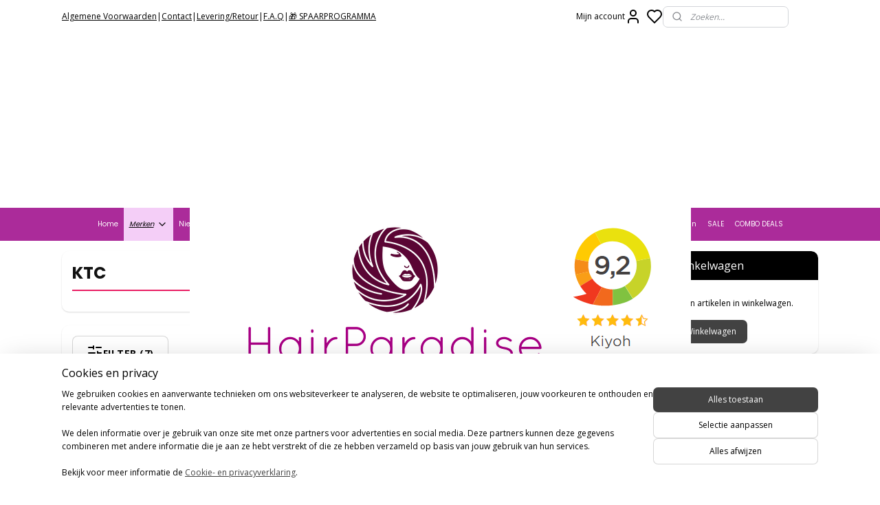

--- FILE ---
content_type: text/html; charset=UTF-8
request_url: https://www.hair-paradise.nl/c-4809371/ktc/
body_size: 32892
content:
<!DOCTYPE html>
<!--[if lt IE 7]>
<html lang="nl"
      class="no-js lt-ie9 lt-ie8 lt-ie7 secure"> <![endif]-->
<!--[if IE 7]>
<html lang="nl"
      class="no-js lt-ie9 lt-ie8 is-ie7 secure"> <![endif]-->
<!--[if IE 8]>
<html lang="nl"
      class="no-js lt-ie9 is-ie8 secure"> <![endif]-->
<!--[if gt IE 8]><!-->
<html lang="nl" class="no-js secure">
<!--<![endif]-->
<head prefix="og: http://ogp.me/ns#">
    <meta http-equiv="Content-Type" content="text/html; charset=UTF-8"/>

    <title>KTC | Hair Paradise</title>
    <meta name="robots" content="noarchive"/>
    <meta name="robots" content="index,follow,noodp,noydir"/>
    
    <meta name="verify-v1" content="lFHtOx22t-FtzxAaNgLmQ3CptssIw0x16-KY4eqVTao"/>
        <meta name="google-site-verification" content="lFHtOx22t-FtzxAaNgLmQ3CptssIw0x16-KY4eqVTao"/>
    <meta name="viewport" content="width=device-width, initial-scale=1.0"/>
    <meta name="revisit-after" content="1 days"/>
    <meta name="generator" content="Mijnwebwinkel"/>
    <meta name="web_author" content="https://www.mijnwebwinkel.nl/"/>

    

    <meta property="og:site_name" content="Hair Paradise"/>

    <meta property="og:title" content="KTC"/>
    <meta property="og:description" content=""/>
    <meta property="og:type" content="website"/>
    <meta property="og:image" content="https://cdn.myonlinestore.eu/94877006-6be1-11e9-a722-44a8421b9960/image/cache/full/6efa3d790aa59b7b2683372da0d077e1f9cda90f.jpg"/>
        <meta property="og:image" content="https://cdn.myonlinestore.eu/94877006-6be1-11e9-a722-44a8421b9960/image/cache/full/d8499272fa57677b574cc70d9be7e71314e37062.jpg"/>
        <meta property="og:image" content="https://cdn.myonlinestore.eu/94877006-6be1-11e9-a722-44a8421b9960/image/cache/full/a833759a1a325bf69eaa15940599af6db749b214.jpg"/>
        <meta property="og:image" content="https://cdn.myonlinestore.eu/94877006-6be1-11e9-a722-44a8421b9960/image/cache/full/98cd19e4c6d5834162d38d1172a2f2cea774435b.jpg"/>
        <meta property="og:image" content="https://cdn.myonlinestore.eu/94877006-6be1-11e9-a722-44a8421b9960/image/cache/full/ae156130e0faa362a3a400f51d0d51f4ec270157.jpg"/>
        <meta property="og:image" content="https://cdn.myonlinestore.eu/94877006-6be1-11e9-a722-44a8421b9960/image/cache/full/7610abf94402872aefcb6bd8c996d04dba6d5870.jpg"/>
        <meta property="og:image" content="https://cdn.myonlinestore.eu/94877006-6be1-11e9-a722-44a8421b9960/image/cache/full/98cd19e4c6d5834162d38d1172a2f2cea774435b.jpg"/>
        <meta property="og:image" content="https://cdn.myonlinestore.eu/94877006-6be1-11e9-a722-44a8421b9960/image/cache/full/98cd19e4c6d5834162d38d1172a2f2cea774435b.jpg"/>
        <meta property="og:url" content="https://www.hair-paradise.nl/c-4809371/ktc/"/>

    <link rel="preload" as="style" href="https://static.myonlinestore.eu/assets/../js/fancybox/jquery.fancybox.css?20260114074236"
          onload="this.onload=null;this.rel='stylesheet'">
    <noscript>
        <link rel="stylesheet" href="https://static.myonlinestore.eu/assets/../js/fancybox/jquery.fancybox.css?20260114074236">
    </noscript>

    <link rel="stylesheet" type="text/css" href="https://asset.myonlinestore.eu/8SJS5aV5IIoHC3Q3RMyzMdar9nT3ORt.css"/>

    <link rel="preload" as="style" href="https://static.myonlinestore.eu/assets/../fonts/fontawesome-6.4.2/css/fontawesome.min.css?20260114074236"
          onload="this.onload=null;this.rel='stylesheet'">
    <link rel="preload" as="style" href="https://static.myonlinestore.eu/assets/../fonts/fontawesome-6.4.2/css/solid.min.css?20260114074236"
          onload="this.onload=null;this.rel='stylesheet'">
    <link rel="preload" as="style" href="https://static.myonlinestore.eu/assets/../fonts/fontawesome-6.4.2/css/brands.min.css?20260114074236"
          onload="this.onload=null;this.rel='stylesheet'">
    <link rel="preload" as="style" href="https://static.myonlinestore.eu/assets/../fonts/fontawesome-6.4.2/css/v4-shims.min.css?20260114074236"
          onload="this.onload=null;this.rel='stylesheet'">
    <noscript>
        <link rel="stylesheet" href="https://static.myonlinestore.eu/assets/../fonts/font-awesome-4.1.0/css/font-awesome.4.1.0.min.css?20260114074236">
    </noscript>

    <link rel="preconnect" href="https://static.myonlinestore.eu/" crossorigin />
    <link rel="dns-prefetch" href="https://static.myonlinestore.eu/" />
    <link rel="preconnect" href="https://cdn.myonlinestore.eu" crossorigin />
    <link rel="dns-prefetch" href="https://cdn.myonlinestore.eu" />

    <script type="text/javascript" src="https://static.myonlinestore.eu/assets/../js/modernizr.js?20260114074236"></script>
        
    <link rel="canonical" href="https://www.hair-paradise.nl/c-4809371/ktc/"/>
    <link rel="icon" type="image/png" href="https://cdn.myonlinestore.eu/94877006-6be1-11e9-a722-44a8421b9960/favicon.png?t=1768841255"
              />
    <script>
        var _rollbarConfig = {
        accessToken: 'd57a2075769e4401ab611d78421f1c89',
        captureUncaught: false,
        captureUnhandledRejections: false,
        verbose: false,
        payload: {
            environment: 'prod',
            person: {
                id: 437878,
            },
            ignoredMessages: [
                'request aborted',
                'network error',
                'timeout'
            ]
        },
        reportLevel: 'error'
    };
    // Rollbar Snippet
    !function(r){var e={};function o(n){if(e[n])return e[n].exports;var t=e[n]={i:n,l:!1,exports:{}};return r[n].call(t.exports,t,t.exports,o),t.l=!0,t.exports}o.m=r,o.c=e,o.d=function(r,e,n){o.o(r,e)||Object.defineProperty(r,e,{enumerable:!0,get:n})},o.r=function(r){"undefined"!=typeof Symbol&&Symbol.toStringTag&&Object.defineProperty(r,Symbol.toStringTag,{value:"Module"}),Object.defineProperty(r,"__esModule",{value:!0})},o.t=function(r,e){if(1&e&&(r=o(r)),8&e)return r;if(4&e&&"object"==typeof r&&r&&r.__esModule)return r;var n=Object.create(null);if(o.r(n),Object.defineProperty(n,"default",{enumerable:!0,value:r}),2&e&&"string"!=typeof r)for(var t in r)o.d(n,t,function(e){return r[e]}.bind(null,t));return n},o.n=function(r){var e=r&&r.__esModule?function(){return r.default}:function(){return r};return o.d(e,"a",e),e},o.o=function(r,e){return Object.prototype.hasOwnProperty.call(r,e)},o.p="",o(o.s=0)}([function(r,e,o){var n=o(1),t=o(4);_rollbarConfig=_rollbarConfig||{},_rollbarConfig.rollbarJsUrl=_rollbarConfig.rollbarJsUrl||"https://cdnjs.cloudflare.com/ajax/libs/rollbar.js/2.14.4/rollbar.min.js",_rollbarConfig.async=void 0===_rollbarConfig.async||_rollbarConfig.async;var a=n.setupShim(window,_rollbarConfig),l=t(_rollbarConfig);window.rollbar=n.Rollbar,a.loadFull(window,document,!_rollbarConfig.async,_rollbarConfig,l)},function(r,e,o){var n=o(2);function t(r){return function(){try{return r.apply(this,arguments)}catch(r){try{console.error("[Rollbar]: Internal error",r)}catch(r){}}}}var a=0;function l(r,e){this.options=r,this._rollbarOldOnError=null;var o=a++;this.shimId=function(){return o},"undefined"!=typeof window&&window._rollbarShims&&(window._rollbarShims[o]={handler:e,messages:[]})}var i=o(3),s=function(r,e){return new l(r,e)},d=function(r){return new i(s,r)};function c(r){return t(function(){var e=Array.prototype.slice.call(arguments,0),o={shim:this,method:r,args:e,ts:new Date};window._rollbarShims[this.shimId()].messages.push(o)})}l.prototype.loadFull=function(r,e,o,n,a){var l=!1,i=e.createElement("script"),s=e.getElementsByTagName("script")[0],d=s.parentNode;i.crossOrigin="",i.src=n.rollbarJsUrl,o||(i.async=!0),i.onload=i.onreadystatechange=t(function(){if(!(l||this.readyState&&"loaded"!==this.readyState&&"complete"!==this.readyState)){i.onload=i.onreadystatechange=null;try{d.removeChild(i)}catch(r){}l=!0,function(){var e;if(void 0===r._rollbarDidLoad){e=new Error("rollbar.js did not load");for(var o,n,t,l,i=0;o=r._rollbarShims[i++];)for(o=o.messages||[];n=o.shift();)for(t=n.args||[],i=0;i<t.length;++i)if("function"==typeof(l=t[i])){l(e);break}}"function"==typeof a&&a(e)}()}}),d.insertBefore(i,s)},l.prototype.wrap=function(r,e,o){try{var n;if(n="function"==typeof e?e:function(){return e||{}},"function"!=typeof r)return r;if(r._isWrap)return r;if(!r._rollbar_wrapped&&(r._rollbar_wrapped=function(){o&&"function"==typeof o&&o.apply(this,arguments);try{return r.apply(this,arguments)}catch(o){var e=o;throw e&&("string"==typeof e&&(e=new String(e)),e._rollbarContext=n()||{},e._rollbarContext._wrappedSource=r.toString(),window._rollbarWrappedError=e),e}},r._rollbar_wrapped._isWrap=!0,r.hasOwnProperty))for(var t in r)r.hasOwnProperty(t)&&(r._rollbar_wrapped[t]=r[t]);return r._rollbar_wrapped}catch(e){return r}};for(var p="log,debug,info,warn,warning,error,critical,global,configure,handleUncaughtException,handleAnonymousErrors,handleUnhandledRejection,captureEvent,captureDomContentLoaded,captureLoad".split(","),u=0;u<p.length;++u)l.prototype[p[u]]=c(p[u]);r.exports={setupShim:function(r,e){if(r){var o=e.globalAlias||"Rollbar";if("object"==typeof r[o])return r[o];r._rollbarShims={},r._rollbarWrappedError=null;var a=new d(e);return t(function(){e.captureUncaught&&(a._rollbarOldOnError=r.onerror,n.captureUncaughtExceptions(r,a,!0),e.wrapGlobalEventHandlers&&n.wrapGlobals(r,a,!0)),e.captureUnhandledRejections&&n.captureUnhandledRejections(r,a,!0);var t=e.autoInstrument;return!1!==e.enabled&&(void 0===t||!0===t||"object"==typeof t&&t.network)&&r.addEventListener&&(r.addEventListener("load",a.captureLoad.bind(a)),r.addEventListener("DOMContentLoaded",a.captureDomContentLoaded.bind(a))),r[o]=a,a})()}},Rollbar:d}},function(r,e){function o(r,e,o){if(e.hasOwnProperty&&e.hasOwnProperty("addEventListener")){for(var n=e.addEventListener;n._rollbarOldAdd&&n.belongsToShim;)n=n._rollbarOldAdd;var t=function(e,o,t){n.call(this,e,r.wrap(o),t)};t._rollbarOldAdd=n,t.belongsToShim=o,e.addEventListener=t;for(var a=e.removeEventListener;a._rollbarOldRemove&&a.belongsToShim;)a=a._rollbarOldRemove;var l=function(r,e,o){a.call(this,r,e&&e._rollbar_wrapped||e,o)};l._rollbarOldRemove=a,l.belongsToShim=o,e.removeEventListener=l}}r.exports={captureUncaughtExceptions:function(r,e,o){if(r){var n;if("function"==typeof e._rollbarOldOnError)n=e._rollbarOldOnError;else if(r.onerror){for(n=r.onerror;n._rollbarOldOnError;)n=n._rollbarOldOnError;e._rollbarOldOnError=n}e.handleAnonymousErrors();var t=function(){var o=Array.prototype.slice.call(arguments,0);!function(r,e,o,n){r._rollbarWrappedError&&(n[4]||(n[4]=r._rollbarWrappedError),n[5]||(n[5]=r._rollbarWrappedError._rollbarContext),r._rollbarWrappedError=null);var t=e.handleUncaughtException.apply(e,n);o&&o.apply(r,n),"anonymous"===t&&(e.anonymousErrorsPending+=1)}(r,e,n,o)};o&&(t._rollbarOldOnError=n),r.onerror=t}},captureUnhandledRejections:function(r,e,o){if(r){"function"==typeof r._rollbarURH&&r._rollbarURH.belongsToShim&&r.removeEventListener("unhandledrejection",r._rollbarURH);var n=function(r){var o,n,t;try{o=r.reason}catch(r){o=void 0}try{n=r.promise}catch(r){n="[unhandledrejection] error getting `promise` from event"}try{t=r.detail,!o&&t&&(o=t.reason,n=t.promise)}catch(r){}o||(o="[unhandledrejection] error getting `reason` from event"),e&&e.handleUnhandledRejection&&e.handleUnhandledRejection(o,n)};n.belongsToShim=o,r._rollbarURH=n,r.addEventListener("unhandledrejection",n)}},wrapGlobals:function(r,e,n){if(r){var t,a,l="EventTarget,Window,Node,ApplicationCache,AudioTrackList,ChannelMergerNode,CryptoOperation,EventSource,FileReader,HTMLUnknownElement,IDBDatabase,IDBRequest,IDBTransaction,KeyOperation,MediaController,MessagePort,ModalWindow,Notification,SVGElementInstance,Screen,TextTrack,TextTrackCue,TextTrackList,WebSocket,WebSocketWorker,Worker,XMLHttpRequest,XMLHttpRequestEventTarget,XMLHttpRequestUpload".split(",");for(t=0;t<l.length;++t)r[a=l[t]]&&r[a].prototype&&o(e,r[a].prototype,n)}}}},function(r,e){function o(r,e){this.impl=r(e,this),this.options=e,function(r){for(var e=function(r){return function(){var e=Array.prototype.slice.call(arguments,0);if(this.impl[r])return this.impl[r].apply(this.impl,e)}},o="log,debug,info,warn,warning,error,critical,global,configure,handleUncaughtException,handleAnonymousErrors,handleUnhandledRejection,_createItem,wrap,loadFull,shimId,captureEvent,captureDomContentLoaded,captureLoad".split(","),n=0;n<o.length;n++)r[o[n]]=e(o[n])}(o.prototype)}o.prototype._swapAndProcessMessages=function(r,e){var o,n,t;for(this.impl=r(this.options);o=e.shift();)n=o.method,t=o.args,this[n]&&"function"==typeof this[n]&&("captureDomContentLoaded"===n||"captureLoad"===n?this[n].apply(this,[t[0],o.ts]):this[n].apply(this,t));return this},r.exports=o},function(r,e){r.exports=function(r){return function(e){if(!e&&!window._rollbarInitialized){for(var o,n,t=(r=r||{}).globalAlias||"Rollbar",a=window.rollbar,l=function(r){return new a(r)},i=0;o=window._rollbarShims[i++];)n||(n=o.handler),o.handler._swapAndProcessMessages(l,o.messages);window[t]=n,window._rollbarInitialized=!0}}}}]);
    // End Rollbar Snippet
    </script>
    <script defer type="text/javascript" src="https://static.myonlinestore.eu/assets/../js/jquery.min.js?20260114074236"></script><script defer type="text/javascript" src="https://static.myonlinestore.eu/assets/../js/mww/shop.js?20260114074236"></script><script defer type="text/javascript" src="https://static.myonlinestore.eu/assets/../js/mww/shop/category.js?20260114074236"></script><script defer type="text/javascript" src="https://static.myonlinestore.eu/assets/../js/fancybox/jquery.fancybox.pack.js?20260114074236"></script><script defer type="text/javascript" src="https://static.myonlinestore.eu/assets/../js/fancybox/jquery.fancybox-thumbs.js?20260114074236"></script><script defer type="text/javascript" src="https://static.myonlinestore.eu/assets/../js/mww/image.js?20260114074236"></script><script defer type="text/javascript" src="https://static.myonlinestore.eu/assets/../js/mww/navigation.js?20260114074236"></script><script defer type="text/javascript" src="https://static.myonlinestore.eu/assets/../js/delay.js?20260114074236"></script><script defer type="text/javascript" src="https://static.myonlinestore.eu/assets/../js/mww/ajax.js?20260114074236"></script><script defer type="text/javascript" src="https://static.myonlinestore.eu/assets/../js/foundation/foundation.min.js?20260114074236"></script><script defer type="text/javascript" src="https://static.myonlinestore.eu/assets/../js/foundation/foundation/foundation.topbar.js?20260114074236"></script><script defer type="text/javascript" src="https://static.myonlinestore.eu/assets/../js/foundation/foundation/foundation.tooltip.js?20260114074236"></script><script defer type="text/javascript" src="https://static.myonlinestore.eu/assets/../js/mww/deferred.js?20260114074236"></script>
        <script src="https://static.myonlinestore.eu/assets/webpack/bootstrapper.ce10832e.js"></script>
    
    <script src="https://static.myonlinestore.eu/assets/webpack/vendor.85ea91e8.js" defer></script><script src="https://static.myonlinestore.eu/assets/webpack/main.c5872b2c.js" defer></script>
    
    <script src="https://static.myonlinestore.eu/assets/webpack/webcomponents.377dc92a.js" defer></script>
    
    <script src="https://static.myonlinestore.eu/assets/webpack/render.8395a26c.js" defer></script>

    <script>
        window.bootstrapper.add(new Strap('marketingScripts', []));
    </script>
        <script>
  window.dataLayer = window.dataLayer || [];

  function gtag() {
    dataLayer.push(arguments);
  }

    gtag(
    "consent",
    "default",
    {
      "ad_storage": "denied",
      "ad_user_data": "denied",
      "ad_personalization": "denied",
      "analytics_storage": "denied",
      "security_storage": "granted",
      "personalization_storage": "denied",
      "functionality_storage": "denied",
    }
  );

  gtag("js", new Date());
  gtag("config", 'G-HSRC51ENF9', { "groups": "myonlinestore" });gtag("config", 'G-4QH1V13YP7');</script>
<script async src="https://www.googletagmanager.com/gtag/js?id=G-HSRC51ENF9"></script>
        <script>
        
    </script>
        
<script>
    var marketingStrapId = 'marketingScripts'
    var marketingScripts = window.bootstrapper.use(marketingStrapId);

    if (marketingScripts === null) {
        marketingScripts = [];
    }

        marketingScripts.push({
        inline: `!function (f, b, e, v, n, t, s) {
        if (f.fbq) return;
        n = f.fbq = function () {
            n.callMethod ?
                n.callMethod.apply(n, arguments) : n.queue.push(arguments)
        };
        if (!f._fbq) f._fbq = n;
        n.push = n;
        n.loaded = !0;
        n.version = '2.0';
        n.agent = 'plmyonlinestore';
        n.queue = [];
        t = b.createElement(e);
        t.async = !0;
    t.src = v;
    s = b.getElementsByTagName(e)[0];
    s.parentNode.insertBefore(t, s)
    }(window, document, 'script', 'https://connect.facebook.net/en_US/fbevents.js');

    fbq('init', '960748287686833');
    fbq('track', 'PageView');
    `,
    });
    
    window.bootstrapper.update(new Strap(marketingStrapId, marketingScripts));
</script>
    <noscript>
        <style>ul.products li {
                opacity: 1 !important;
            }</style>
    </noscript>

            <script>
                (function (w, d, s, l, i) {
            w[l] = w[l] || [];
            w[l].push({
                'gtm.start':
                    new Date().getTime(), event: 'gtm.js'
            });
            var f = d.getElementsByTagName(s)[0],
                j = d.createElement(s), dl = l != 'dataLayer' ? '&l=' + l : '';
            j.async = true;
            j.src =
                'https://www.googletagmanager.com/gtm.js?id=' + i + dl;
            f.parentNode.insertBefore(j, f);
        })(window, document, 'script', 'dataLayer', 'GTM-MSQ3L6L');
            </script>

</head>
<body    class="lang-nl_NL layout-width-1100 twoColumn">

    <noscript>
                    <iframe src="https://www.googletagmanager.com/ns.html?id=GTM-MSQ3L6L" height="0" width="0"
                    style="display:none;visibility:hidden"></iframe>
            </noscript>


<header>
    <a tabindex="0" id="skip-link" class="button screen-reader-text" href="#content">Spring naar de hoofdtekst</a>
</header>

    <div id="react_element__saveforlater"></div>

<div id="react_element__filter"></div>

<div class="site-container">
    <div class="inner-wrap">
                    <nav class="tab-bar mobile-navigation custom-topbar ">
    <section class="left-button" style="display: none;">
        <a class="mobile-nav-button"
           href="#" data-react-trigger="mobile-navigation-toggle">
                <div   
    aria-hidden role="img"
    class="icon icon--sf-menu
        "
    >
    <svg><use xlink:href="#sf-menu"></use></svg>
    </div>
&#160;
                <span>Menu</span>        </a>
    </section>
    <section class="title-section">
        <span class="title">Hair Paradise</span>
    </section>
    <section class="right-button">

                                            <a href="javascript:void(0)" class="foldout-account">
                    <span class="profile-icon"
                          data-logged-in="false">    <div   
    aria-hidden role="img"
    class="icon icon--sf-user
        "
    >
    <svg><use xlink:href="#sf-user"></use></svg>
    </div>
</span>
                    <span class="profile-icon" data-logged-in="true"
                          style="display: none">    <div   
    aria-hidden role="img"
    class="icon icon--sf-user-check
        "
    >
    <svg><use xlink:href="#sf-user-check"></use></svg>
    </div>
</span>
                </a>
                                    <div class="saveforlater-counter-topbar" id="react_element__saveforlater-mobile-navigation-counter"
                         data-show-counter="1"></div>
                                    
        <a href="/cart/" class="cart-icon hidden">
                <div   
    aria-hidden role="img"
    class="icon icon--sf-shopping-cart
        "
    >
    <svg><use xlink:href="#sf-shopping-cart"></use></svg>
    </div>
            <span class="cart-count" style="display: none"></span>
        </a>
    </section>
</nav>
        
        
        <div class="bg-container custom-css-container"             data-active-language="nl"
            data-current-date="19-01-2026"
            data-category-id="4809371"
            data-article-id="unknown"
            data-article-category-id="unknown"
            data-article-name="unknown"
        >
            <noscript class="no-js-message">
                <div class="inner">
                    Javascript is uitgeschakeld.


Zonder Javascript is het niet mogelijk bestellingen te plaatsen in deze webwinkel en zijn een aantal functionaliteiten niet beschikbaar.
                </div>
            </noscript>

            <div id="header">
                <div id="react_root"><!-- --></div>
                <div
                    class="header-bar-top">
                                                
<div class="row header-bar-inner" data-bar-position="top" data-options="sticky_on: [medium, large]; is_hover: true; scrolltop: true;" data-topbar>
    <section class="top-bar-section">
                                    <div class="module-container shortcuts align-left">
                    <div class="module moduleShortcuts">
                    <a href="/c-4183921/algemene-voorwaarden/" class="header_link"
                                >Algemene Voorwaarden </a>
         <span class="header_link">|</span>                    <a href="/c-4088631/contact/" class="header_link"
                                >Contact </a>
         <span class="header_link">|</span>                    <a href="/c-4313476/levering-retour/" class="header_link"
                                >Levering/Retour </a>
         <span class="header_link">|</span>                    <a href="http://www.hair-paradise.nl/c-4313561/f-a-q/" class="header_link"
                            target="_blank"
                                >F.A.Q</a>
         <span class="header_link">|</span>                    <a href="/c-7584492/spaarprogramma/" class="header_link"
                                >🎁 SPAARPROGRAMMA</a>
            </div>

                </div>
                                                <div class="module-container myaccount align-right2">
                    
<div class="module my-account-bar has-saveforlater">
            <a href="javascript:void(0)" class="foldout-account">
            Mijn account     <div   
    aria-hidden role="img"
    class="icon icon--sf-user
        "
    >
    <svg><use xlink:href="#sf-user"></use></svg>
    </div>
        </a>
        <div class="saveforlater-counter-topbar" id="react_element__saveforlater-topbar-counter"
             data-show-counter=""></div>
        <div class="my-account-overlay"></div>
        <div class="hidden-account-details">
            <div class="invisible-hover-area">
                <div class="header">
                    <div class="header-text">Mijn account</div>
                    <div class="close-button">
                            <div   
    aria-hidden role="img"
    class="icon icon--close-button icon--sf-x
        "
            title="close-button"
    >
    <svg><use xlink:href="#sf-x"></use></svg>
    </div>
                    </div>
                </div>
                <div class="scrollable">
                    <h3 class="existing-customer">Inloggen</h3>
                    <div class="form-group">
                        <form accept-charset="UTF-8" name=""
          method="post" action="/customer/login/?referer=/c-4809371/ktc/" class="legacy" id="login_form">
                        <script>
    document.addEventListener("DOMContentLoaded", function () {
        Array.from(document.querySelectorAll("#login_form")).map(
            form => form.addEventListener("submit", function () {
                Array.from(document.querySelectorAll("#login")).map(button => button.disabled = true);
            })
        );
    });
</script>
                        
                        <div class="form-group        ">
    <label class="control-label required" for="customer_account_username">E-mailadres</label><div class="control-group">
            <div class="control-container   no-errors    ">
                                <input type="email"
            id="customer_account_username" name="_username" required="required" class="default form-control" maxlength="100"
                                                    data-validator-range="0-0"
                />
                    </div>
                                </div>
</div>
    
                        <div class="form-group        ">
    <label class="control-label required" for="customer_account_password">Wachtwoord</label><div class="control-group">
            <div class="control-container   no-errors    ">
                                <input type="password"
            id="customer_account_password" name="_password" required="required" class="default form-control" maxlength="64"
                                                    data-validator-range="0-0"
                />
                    </div>
                                </div>
</div>
    
                        <div class="form-row buttons">
                            <button type="submit" id="login" name="login" class="btn">
                                Inloggen
                            </button>
                        </div>
                        <input type="hidden"
            id="_csrf_token" name="_csrf_token" class="form-control"
            value="dae65a5afc69.C6ofsDsb2HHX-HWvkvct8YLke1coj4NjtP-iLp71yCU.Ou8qhQ4rjBCvsj3Xo75Fp-qqEGdu59Up65bOafSw_kg_52XnbmisO6HVJA"                                         data-validator-range="0-0"
                />
        </form>
                    </div>
                    <a class="forgot-password-link" href="/customer/forgot-password/">Wachtwoord vergeten?</a>
                                            <hr/>
                        <h3 class="without-account">Geen account?</h3>
                        <p>
                            Met een account kun je sneller bestellen en heb je een overzicht van je eerdere bestellingen.
                        </p>
                        <a href="https://www.hair-paradise.nl/customer/register/?referer=/c-4809371/ktc/"
                           class="btn">Account aanmaken</a>
                                    </div>
            </div>
        </div>
    </div>

                </div>
                                                <div class="module-container search align-right">
                    <div class="react_element__searchbox" 
    data-post-url="/search/" 
    data-search-phrase=""></div>

                </div>
                        </section>
</div>

                                    </div>

                

        
                
            

<sf-header-image
    class="web-component"
    header-element-height="254px"
    align="center"
    store-name="Hair Paradise"
    store-url="https://www.hair-paradise.nl/"
    background-image-url=""
    mobile-background-image-url=""
    logo-custom-width=""
    logo-custom-height=""
    page-column-width="1100"
    style="
        height: 254px;

        --background-color: #FFFFFF;
        --background-height: 254px;
        --background-aspect-ratio: 1;
        --scaling-background-aspect-ratio: 2.75;
        --mobile-background-height: 0px;
        --mobile-background-aspect-ratio: 1;
        --color: #000000;
        --logo-custom-width: auto;
        --logo-custom-height: auto;
        --logo-aspect-ratio: 2.8700787401575
        ">
            <a href="https://www.hair-paradise.nl/" slot="logo" style="max-height: 100%;">
            <img
                src="https://cdn.myonlinestore.eu/94877006-6be1-11e9-a722-44a8421b9960/logo_large.png?t=1768841255"
                alt="Hair Paradise"
                style="
                    width: 729px;
                    height: 100%;
                    display: block;
                    max-height: 400px;
                    "
            />
        </a>
    </sf-header-image>
                <div class="header-bar-bottom sticky">
                                                
<div class="row header-bar-inner" data-bar-position="header" data-options="sticky_on: [medium, large]; is_hover: true; scrolltop: true;" data-topbar>
    <section class="top-bar-section">
                                    <nav class="module-container navigation navigation--mega-menu align-left">
                    <ul>
                            




<li class="">
            <a href="https://www.hair-paradise.nl/" class="no_underline">
            Home
                    </a>

                                </li>
    

    
    

<li class="has-dropdown active">
            <a href="https://www.hair-paradise.nl/c-4744451/merken/" class="italic">
            Merken
                                                <div aria-hidden role="img" class="icon"><svg><use xlink:href="#sf-chevron-down"></use></svg></div>
                                    </a>

                                                    
                <div class="mega-menu">
                    <div class="mega-menu__background"></div>
                    <ul class="mega-menu__list">
                                                    <li class="mega-menu__category">
                                <a class="mega-menu__category-title mega-menu__category-title--italic" href="https://www.hair-paradise.nl/c-7709569/alle-merken/" title="Alle&#x20;Merken">Alle Merken</a>

                                                            </li>
                                                    <li class="mega-menu__category">
                                <a class="mega-menu__category-title mega-menu__category-title--italic" href="https://www.hair-paradise.nl/c-4748663/a3-cosmetics/" title="A3&#x20;Cosmetics">A3 Cosmetics</a>

                                                            </li>
                                                    <li class="mega-menu__category">
                                <a class="mega-menu__category-title mega-menu__category-title--italic" href="https://www.hair-paradise.nl/c-6875720/a-m-cosmetics/" title="A&amp;M&#x20;Cosmetics&#x20;">A&amp;M Cosmetics </a>

                                                            </li>
                                                    <li class="mega-menu__category">
                                <a class="mega-menu__category-title mega-menu__category-title--italic" href="https://www.hair-paradise.nl/c-5469857/adore/" title="Adore">Adore</a>

                                                            </li>
                                                    <li class="mega-menu__category">
                                <a class="mega-menu__category-title mega-menu__category-title--italic" href="https://www.hair-paradise.nl/c-4748621/africa-s-best/" title="Africa&#x27;s&#x20;Best">Africa&#039;s Best</a>

                                                            </li>
                                                    <li class="mega-menu__category">
                                <a class="mega-menu__category-title mega-menu__category-title--italic" href="https://www.hair-paradise.nl/c-5469943/africa-s-best-kids-organics/" title="Africa&#x27;s&#x20;Best&#x20;Kids&#x20;Organics">Africa&#039;s Best Kids Organics</a>

                                                            </li>
                                                    <li class="mega-menu__category">
                                <a class="mega-menu__category-title mega-menu__category-title--italic" href="https://www.hair-paradise.nl/c-5469797/african-essence/" title="African&#x20;Essence">African Essence</a>

                                                            </li>
                        
                                                    <li class="mega-menu__category">
                                <a class="mega-menu__category-title mega-menu__category-title--italic" href="https://www.hair-paradise.nl/c-4744451/merken/" title="Bekijk&#x20;alle&#x20;pagina&#x2019;s">Bekijk alle pagina’s    <div   
    aria-hidden role="img"
    class="icon icon--sf-chevron-right
                    icon--small
        "
    >
    <svg><use xlink:href="#sf-chevron-right"></use></svg>
    </div>
</a>
                            </li>
                                            </ul>
                </div>
                        </li>
    




<li class="">
            <a href="https://www.hair-paradise.nl/c-6442597/nieuw-binnen/" class="no_underline">
            Nieuw binnen
                    </a>

                                </li>
    

    


<li class="has-dropdown">
            <a href="https://www.hair-paradise.nl/c-4162086/crochet-braids/" class="no_underline">
            Crochet Braids
                                                <div aria-hidden role="img" class="icon"><svg><use xlink:href="#sf-chevron-down"></use></svg></div>
                                    </a>

                                                    
                <div class="mega-menu">
                    <div class="mega-menu__background"></div>
                    <ul class="mega-menu__list">
                                                    <li class="mega-menu__category">
                                <a class="mega-menu__category-title mega-menu__category-title--no_underline" href="https://www.hair-paradise.nl/c-7537017/alle-crochet-braids/" title="Alle&#x20;Crochet&#x20;Braids">Alle Crochet Braids</a>

                                                            </li>
                                                    <li class="mega-menu__category">
                                <a class="mega-menu__category-title mega-menu__category-title--no_underline" href="https://www.hair-paradise.nl/c-7459029/human-hair-crochet/" title="Human&#x20;Hair&#x20;Crochet">Human Hair Crochet</a>

                                                            </li>
                                                    <li class="mega-menu__category">
                                <a class="mega-menu__category-title mega-menu__category-title--no_underline" href="https://www.hair-paradise.nl/c-7563426/kids-vlechten/" title="Kids&#x20;Vlechten">Kids Vlechten</a>

                                                            </li>
                        
                                            </ul>
                </div>
                        </li>
    

    


<li class="has-dropdown">
            <a href="https://www.hair-paradise.nl/c-4736851/haarproducten/" class="no_underline">
            HaarProducten
                                                <div aria-hidden role="img" class="icon"><svg><use xlink:href="#sf-chevron-down"></use></svg></div>
                                    </a>

                                                    
                <div class="mega-menu">
                    <div class="mega-menu__background"></div>
                    <ul class="mega-menu__list">
                                                    <li class="mega-menu__category">
                                <a class="mega-menu__category-title mega-menu__category-title--no_underline" href="https://www.hair-paradise.nl/c-5292340/cg-proteine-vrije-producten/" title="&#x20;CG&#x20;Prote&#x00EF;ne&#x20;Vrije&#x20;Producten"> CG Proteïne Vrije Producten</a>

                                                            </li>
                                                    <li class="mega-menu__category">
                                <a class="mega-menu__category-title mega-menu__category-title--no_underline" href="https://www.hair-paradise.nl/c-5292341/cg-producten-met-proteine/" title="CG&#x20;Producten&#x20;Met&#x20;Prote&#x00EF;ne">CG Producten Met Proteïne</a>

                                                            </li>
                                                    <li class="mega-menu__category">
                                <a class="mega-menu__category-title mega-menu__category-title--no_underline" href="https://www.hair-paradise.nl/c-4736883/alle-shampoo/" title="Alle&#x20;Shampoo">Alle Shampoo</a>

                                                                                                        
                                    <ul class="mega-menu__category-list">
                                                                                    <li class="mega-menu__item ">
                                                <a class="mega-menu__link mega-menu__link--no_underline" href="https://www.hair-paradise.nl/c-5423632/sulfaatvrije-shampoo/" title="Sulfaatvrije&#x20;Shampoo">Sulfaatvrije Shampoo</a>
                                            </li>
                                                                                    <li class="mega-menu__item ">
                                                <a class="mega-menu__link mega-menu__link--no_underline" href="https://www.hair-paradise.nl/c-5835121/cleansing-shampoo/" title="Cleansing&#x20;Shampoo">Cleansing Shampoo</a>
                                            </li>
                                                                                    <li class="mega-menu__item ">
                                                <a class="mega-menu__link mega-menu__link--no_underline" href="https://www.hair-paradise.nl/c-5835124/conditioning-shampoo/" title="Conditioning&#x20;Shampoo">Conditioning Shampoo</a>
                                            </li>
                                                                                    <li class="mega-menu__item ">
                                                <a class="mega-menu__link mega-menu__link--no_underline" href="https://www.hair-paradise.nl/c-5835134/moisturizing-shampoo/" title="Moisturizing&#x20;Shampoo">Moisturizing Shampoo</a>
                                            </li>
                                                                                    <li class="mega-menu__item ">
                                                <a class="mega-menu__link mega-menu__link--no_underline" href="https://www.hair-paradise.nl/c-5835139/shampoo-for-damaged-hair/" title="Shampoo&#x20;For&#x20;Damaged&#x20;Hair">Shampoo For Damaged Hair</a>
                                            </li>
                                        
                                                                            </ul>
                                                            </li>
                                                    <li class="mega-menu__category">
                                <a class="mega-menu__category-title mega-menu__category-title--no_underline" href="https://www.hair-paradise.nl/c-4736886/alle-conditioner/" title="Alle&#x20;Conditioner">Alle Conditioner</a>

                                                                                                        
                                    <ul class="mega-menu__category-list">
                                                                                    <li class="mega-menu__item ">
                                                <a class="mega-menu__link mega-menu__link--no_underline" href="https://www.hair-paradise.nl/c-5567602/deep-conditioner-masque/" title="Deep&#x20;Conditioner&#x2F;Masque">Deep Conditioner/Masque</a>
                                            </li>
                                                                                    <li class="mega-menu__item ">
                                                <a class="mega-menu__link mega-menu__link--no_underline" href="https://www.hair-paradise.nl/c-5844849/daily-conditioner/" title="Daily&#x20;Conditioner">Daily Conditioner</a>
                                            </li>
                                        
                                                                            </ul>
                                                            </li>
                                                    <li class="mega-menu__category">
                                <a class="mega-menu__category-title mega-menu__category-title--no_underline" href="https://www.hair-paradise.nl/c-4737558/leave-in-conditioner/" title="Leave&#x20;-&#x20;in&#x20;Conditioner">Leave - in Conditioner</a>

                                                            </li>
                                                    <li class="mega-menu__category">
                                <a class="mega-menu__category-title mega-menu__category-title--no_underline" href="https://www.hair-paradise.nl/c-4737553/curl-activator-pudding-custard/" title="Curl&#x20;Activator&#x2F;Pudding&#x2F;Custard">Curl Activator/Pudding/Custard</a>

                                                            </li>
                                                    <li class="mega-menu__category">
                                <a class="mega-menu__category-title mega-menu__category-title--no_underline" href="https://www.hair-paradise.nl/c-6122212/curling-gel/" title="Curling&#x20;Gel">Curling Gel</a>

                                                            </li>
                        
                                                    <li class="mega-menu__category">
                                <a class="mega-menu__category-title mega-menu__category-title--no_underline" href="https://www.hair-paradise.nl/c-4736851/haarproducten/" title="Bekijk&#x20;alle&#x20;pagina&#x2019;s">Bekijk alle pagina’s    <div   
    aria-hidden role="img"
    class="icon icon--sf-chevron-right
                    icon--small
        "
    >
    <svg><use xlink:href="#sf-chevron-right"></use></svg>
    </div>
</a>
                            </li>
                                            </ul>
                </div>
                        </li>
    

    


<li class="has-dropdown">
            <a href="https://www.hair-paradise.nl/c-4764337/huid-verzorging/" class="no_underline">
            Huid Verzorging
                                                <div aria-hidden role="img" class="icon"><svg><use xlink:href="#sf-chevron-down"></use></svg></div>
                                    </a>

                                                    
                <div class="mega-menu">
                    <div class="mega-menu__background"></div>
                    <ul class="mega-menu__list">
                                                    <li class="mega-menu__category">
                                <a class="mega-menu__category-title mega-menu__category-title--no_underline" href="https://www.hair-paradise.nl/c-4764344/body-lotion-cream/" title="Body&#x20;Lotion&#x2F;Cream">Body Lotion/Cream</a>

                                                            </li>
                                                    <li class="mega-menu__category">
                                <a class="mega-menu__category-title mega-menu__category-title--no_underline" href="https://www.hair-paradise.nl/c-4764345/soap-zeep/" title="SOAP&#x20;&#x28;Zeep&#x29;">SOAP (Zeep)</a>

                                                            </li>
                                                    <li class="mega-menu__category">
                                <a class="mega-menu__category-title mega-menu__category-title--no_underline" href="https://www.hair-paradise.nl/c-6807437/face-cream/" title="Face&#x20;Cream&#x20;">Face Cream </a>

                                                            </li>
                                                    <li class="mega-menu__category">
                                <a class="mega-menu__category-title mega-menu__category-title--no_underline" href="https://www.hair-paradise.nl/c-4764346/scrub-masque/" title="Scrub&#x2F;Masque">Scrub/Masque</a>

                                                            </li>
                                                    <li class="mega-menu__category">
                                <a class="mega-menu__category-title mega-menu__category-title--no_underline" href="https://www.hair-paradise.nl/c-4764347/oil-serum/" title="Oil&#x2F;Serum">Oil/Serum</a>

                                                            </li>
                                                    <li class="mega-menu__category">
                                <a class="mega-menu__category-title mega-menu__category-title--no_underline" href="https://www.hair-paradise.nl/c-5625062/face-cleanser-toner/" title="Face&#x20;Cleanser&#x2F;Toner">Face Cleanser/Toner</a>

                                                            </li>
                                                    <li class="mega-menu__category">
                                <a class="mega-menu__category-title mega-menu__category-title--no_underline" href="https://www.hair-paradise.nl/c-4808026/make-up/" title="Make&#x20;Up">Make Up</a>

                                                                                                        
                                    <ul class="mega-menu__category-list">
                                                                                    <li class="mega-menu__item ">
                                                <a class="mega-menu__link mega-menu__link--no_underline" href="https://www.hair-paradise.nl/c-4808028/foundation/" title="Foundation">Foundation</a>
                                            </li>
                                                                                    <li class="mega-menu__item ">
                                                <a class="mega-menu__link mega-menu__link--no_underline" href="https://www.hair-paradise.nl/c-4808030/concealer/" title="Concealer">Concealer</a>
                                            </li>
                                                                                    <li class="mega-menu__item ">
                                                <a class="mega-menu__link mega-menu__link--no_underline" href="https://www.hair-paradise.nl/c-4808031/powder/" title="Powder">Powder</a>
                                            </li>
                                                                                    <li class="mega-menu__item ">
                                                <a class="mega-menu__link mega-menu__link--no_underline" href="https://www.hair-paradise.nl/c-6663149/blush/" title="Blush">Blush</a>
                                            </li>
                                                                                    <li class="mega-menu__item ">
                                                <a class="mega-menu__link mega-menu__link--no_underline" href="https://www.hair-paradise.nl/c-6663158/lip-liner-eye-liner/" title="Lip&#x20;Liner&#x2F;Eye&#x20;Liner">Lip Liner/Eye Liner</a>
                                            </li>
                                        
                                                                                    <li class="mega-menu__item mega-menu__item--more">
                                                <a class="mega-menu__link mega-menu__link--no_underline" href="https://www.hair-paradise.nl/c-4808026/make-up/" title="Bekijk&#x20;meer">Bekijk meer    <div   
    aria-hidden role="img"
    class="icon icon--sf-chevron-right
                    icon--small
        "
    >
    <svg><use xlink:href="#sf-chevron-right"></use></svg>
    </div>
</a>
                                            </li>
                                                                            </ul>
                                                            </li>
                        
                                                    <li class="mega-menu__category">
                                <a class="mega-menu__category-title mega-menu__category-title--no_underline" href="https://www.hair-paradise.nl/c-4764337/huid-verzorging/" title="Bekijk&#x20;alle&#x20;pagina&#x2019;s">Bekijk alle pagina’s    <div   
    aria-hidden role="img"
    class="icon icon--sf-chevron-right
                    icon--small
        "
    >
    <svg><use xlink:href="#sf-chevron-right"></use></svg>
    </div>
</a>
                            </li>
                                            </ul>
                </div>
                        </li>
    

    


<li class="has-dropdown">
            <a href="https://www.hair-paradise.nl/c-4162087/hair-extensions/" class="no_underline">
            Hair/Extensions
                                                <div aria-hidden role="img" class="icon"><svg><use xlink:href="#sf-chevron-down"></use></svg></div>
                                    </a>

                                                    
                <div class="mega-menu">
                    <div class="mega-menu__background"></div>
                    <ul class="mega-menu__list">
                                                    <li class="mega-menu__category">
                                <a class="mega-menu__category-title mega-menu__category-title--no_underline" href="https://www.hair-paradise.nl/c-4088630/pruiken/" title="Pruiken">Pruiken</a>

                                                                                                        
                                    <ul class="mega-menu__category-list">
                                                                                    <li class="mega-menu__item ">
                                                <a class="mega-menu__link mega-menu__link--no_underline" href="https://www.hair-paradise.nl/c-7737962/alle-pruiken/" title="Alle&#x20;Pruiken">Alle Pruiken</a>
                                            </li>
                                                                                    <li class="mega-menu__item ">
                                                <a class="mega-menu__link mega-menu__link--no_underline" href="https://www.hair-paradise.nl/c-4162100/synthetisch-pruiken/" title="Synthetisch&#x20;Pruiken">Synthetisch Pruiken</a>
                                            </li>
                                                                                    <li class="mega-menu__item ">
                                                <a class="mega-menu__link mega-menu__link--no_underline" href="https://www.hair-paradise.nl/c-4162096/human-brazilian-hair-pruiken/" title="Human&#x2F;Brazilian&#x20;Hair&#x20;Pruiken">Human/Brazilian Hair Pruiken</a>
                                            </li>
                                                                                    <li class="mega-menu__item ">
                                                <a class="mega-menu__link mega-menu__link--no_underline" href="https://www.hair-paradise.nl/c-4188697/synthetisch-lace-wigs/" title="Synthetisch&#x20;Lace&#x20;Wigs">Synthetisch Lace Wigs</a>
                                            </li>
                                                                                    <li class="mega-menu__item ">
                                                <a class="mega-menu__link mega-menu__link--no_underline" href="https://www.hair-paradise.nl/c-4188699/human-brazilian-lace-wigs/" title="Human&#x2F;Brazilian&#x20;Lace&#x20;Wigs">Human/Brazilian Lace Wigs</a>
                                            </li>
                                        
                                                                                    <li class="mega-menu__item mega-menu__item--more">
                                                <a class="mega-menu__link mega-menu__link--no_underline" href="https://www.hair-paradise.nl/c-4088630/pruiken/" title="Bekijk&#x20;meer">Bekijk meer    <div   
    aria-hidden role="img"
    class="icon icon--sf-chevron-right
                    icon--small
        "
    >
    <svg><use xlink:href="#sf-chevron-right"></use></svg>
    </div>
</a>
                                            </li>
                                                                            </ul>
                                                            </li>
                                                    <li class="mega-menu__category">
                                <a class="mega-menu__category-title mega-menu__category-title--no_underline" href="https://www.hair-paradise.nl/c-5160987/clip-in-extensions-human-hair/" title="Clip-in&#x20;Extensions&#x20;Human&#x20;Hair">Clip-in Extensions Human Hair</a>

                                                            </li>
                                                    <li class="mega-menu__category">
                                <a class="mega-menu__category-title mega-menu__category-title--no_underline" href="https://www.hair-paradise.nl/c-5160989/clip-in-extensions-synthetic-hair/" title="Clip-in&#x20;Extensions&#x20;Synthetic&#x20;Hair">Clip-in Extensions Synthetic Hair</a>

                                                            </li>
                                                    <li class="mega-menu__category">
                                <a class="mega-menu__category-title mega-menu__category-title--no_underline" href="https://www.hair-paradise.nl/c-5160995/synthetic-weave/" title="Synthetic&#x20;Weave">Synthetic Weave</a>

                                                            </li>
                                                    <li class="mega-menu__category">
                                <a class="mega-menu__category-title mega-menu__category-title--no_underline" href="https://www.hair-paradise.nl/c-5160996/human-hair-weave/" title="Human&#x20;Hair&#x20;Weave">Human Hair Weave</a>

                                                            </li>
                                                    <li class="mega-menu__category">
                                <a class="mega-menu__category-title mega-menu__category-title--no_underline" href="https://www.hair-paradise.nl/c-5160998/100-brazilian-hair/" title="100&#x20;&#x25;&#x20;Brazilian&#x20;Hair">100 % Brazilian Hair</a>

                                                                                                        
                                    <ul class="mega-menu__category-list">
                                                                                    <li class="mega-menu__item ">
                                                <a class="mega-menu__link mega-menu__link--no_underline" href="https://www.hair-paradise.nl/c-5175802/closure-frontals/" title="Closure&#x2F;Frontals">Closure/Frontals</a>
                                            </li>
                                                                                    <li class="mega-menu__item ">
                                                <a class="mega-menu__link mega-menu__link--no_underline" href="https://www.hair-paradise.nl/c-5796311/brazilian-hair-wefts/" title="Brazilian&#x20;Hair&#x20;Wefts">Brazilian Hair Wefts</a>
                                            </li>
                                        
                                                                            </ul>
                                                            </li>
                                                    <li class="mega-menu__category">
                                <a class="mega-menu__category-title mega-menu__category-title--no_underline" href="https://www.hair-paradise.nl/c-5161000/wax-i-tip-extensions/" title="Wax&#x2F;I-tip&#x20;Extensions">Wax/I-tip Extensions</a>

                                                                                                        
                                    <ul class="mega-menu__category-list">
                                                                                    <li class="mega-menu__item ">
                                                <a class="mega-menu__link mega-menu__link--no_underline" href="https://www.hair-paradise.nl/c-6910712/accessories-voor-extensions/" title="Accessories&#x20;voor&#x20;Extensions">Accessories voor Extensions</a>
                                            </li>
                                        
                                                                            </ul>
                                                            </li>
                                                    <li class="mega-menu__category">
                                <a class="mega-menu__category-title mega-menu__category-title--no_underline" href="https://www.hair-paradise.nl/c-5161001/ponytails/" title="Ponytails">Ponytails</a>

                                                            </li>
                        
                                            </ul>
                </div>
                        </li>
    

    


<li class="has-dropdown">
            <a href="https://www.hair-paradise.nl/c-6399877/accessories/" class="no_underline">
            Accessories
                                                <div aria-hidden role="img" class="icon"><svg><use xlink:href="#sf-chevron-down"></use></svg></div>
                                    </a>

                                                    
                <div class="mega-menu">
                    <div class="mega-menu__background"></div>
                    <ul class="mega-menu__list">
                                                    <li class="mega-menu__category">
                                <a class="mega-menu__category-title mega-menu__category-title--no_underline" href="https://www.hair-paradise.nl/c-5792783/all-accessories/" title="All&#x20;Accessories">All Accessories</a>

                                                            </li>
                                                    <li class="mega-menu__category">
                                <a class="mega-menu__category-title mega-menu__category-title--no_underline" href="https://www.hair-paradise.nl/c-5792785/all-caps-and-bonnets/" title="All&#x20;Caps&#x20;and&#x20;Bonnets">All Caps and Bonnets</a>

                                                            </li>
                                                    <li class="mega-menu__category">
                                <a class="mega-menu__category-title mega-menu__category-title--no_underline" href="https://www.hair-paradise.nl/c-5786068/lashes-and-nails/" title="Lashes&#x20;and&#x20;Nails">Lashes and Nails</a>

                                                            </li>
                                                    <li class="mega-menu__category">
                                <a class="mega-menu__category-title mega-menu__category-title--no_underline" href="https://www.hair-paradise.nl/c-5792790/hair-brush-combs/" title="Hair&#x20;Brush&#x2F;Combs">Hair Brush/Combs</a>

                                                            </li>
                                                    <li class="mega-menu__category">
                                <a class="mega-menu__category-title mega-menu__category-title--no_underline" href="https://www.hair-paradise.nl/c-5792792/crochet-weaving-glue-products/" title="Crochet&#x2F;Weaving&#x2F;Glue&#x20;Products">Crochet/Weaving/Glue Products</a>

                                                            </li>
                                                    <li class="mega-menu__category">
                                <a class="mega-menu__category-title mega-menu__category-title--no_underline" href="https://www.hair-paradise.nl/c-6399949/lip-gloss/" title="Lip&#x20;Gloss">Lip Gloss</a>

                                                            </li>
                                                    <li class="mega-menu__category">
                                <a class="mega-menu__category-title mega-menu__category-title--no_underline" href="https://www.hair-paradise.nl/c-6502086/kralen-hair-beads/" title="Kralen&#x2F;Hair&#x20;Beads">Kralen/Hair Beads</a>

                                                            </li>
                        
                                                    <li class="mega-menu__category">
                                <a class="mega-menu__category-title mega-menu__category-title--no_underline" href="https://www.hair-paradise.nl/c-6399877/accessories/" title="Bekijk&#x20;alle&#x20;pagina&#x2019;s">Bekijk alle pagina’s    <div   
    aria-hidden role="img"
    class="icon icon--sf-chevron-right
                    icon--small
        "
    >
    <svg><use xlink:href="#sf-chevron-right"></use></svg>
    </div>
</a>
                            </li>
                                            </ul>
                </div>
                        </li>
    

    


<li class="has-dropdown">
            <a href="https://www.hair-paradise.nl/c-4764163/kinderen/" class="no_underline">
            Kinderen
                                                <div aria-hidden role="img" class="icon"><svg><use xlink:href="#sf-chevron-down"></use></svg></div>
                                    </a>

                                                    
                <div class="mega-menu">
                    <div class="mega-menu__background"></div>
                    <ul class="mega-menu__list">
                                                    <li class="mega-menu__category">
                                <a class="mega-menu__category-title mega-menu__category-title--no_underline" href="https://www.hair-paradise.nl/c-4764183/haar-producten/" title="Haar&#x20;Producten">Haar Producten</a>

                                                                                                        
                                    <ul class="mega-menu__category-list">
                                                                                    <li class="mega-menu__item ">
                                                <a class="mega-menu__link mega-menu__link--no_underline" href="https://www.hair-paradise.nl/c-4764186/kids-shampoo/" title="Kids&#x20;Shampoo">Kids Shampoo</a>
                                            </li>
                                                                                    <li class="mega-menu__item ">
                                                <a class="mega-menu__link mega-menu__link--no_underline" href="https://www.hair-paradise.nl/c-4764187/conditioner/" title="Conditioner">Conditioner</a>
                                            </li>
                                                                                    <li class="mega-menu__item ">
                                                <a class="mega-menu__link mega-menu__link--no_underline" href="https://www.hair-paradise.nl/c-4764189/leave-in-conditioner/" title="Leave&#x20;-&#x20;in&#x20;Conditioner">Leave - in Conditioner</a>
                                            </li>
                                                                                    <li class="mega-menu__item ">
                                                <a class="mega-menu__link mega-menu__link--no_underline" href="https://www.hair-paradise.nl/c-4764190/detangler/" title="Detangler">Detangler</a>
                                            </li>
                                                                                    <li class="mega-menu__item ">
                                                <a class="mega-menu__link mega-menu__link--no_underline" href="https://www.hair-paradise.nl/c-4764192/kids-relaxer-texturizer/" title="Kids&#x20;Relaxer&#x2F;Texturizer">Kids Relaxer/Texturizer</a>
                                            </li>
                                        
                                                                                    <li class="mega-menu__item mega-menu__item--more">
                                                <a class="mega-menu__link mega-menu__link--no_underline" href="https://www.hair-paradise.nl/c-4764183/haar-producten/" title="Bekijk&#x20;meer">Bekijk meer    <div   
    aria-hidden role="img"
    class="icon icon--sf-chevron-right
                    icon--small
        "
    >
    <svg><use xlink:href="#sf-chevron-right"></use></svg>
    </div>
</a>
                                            </li>
                                                                            </ul>
                                                            </li>
                                                    <li class="mega-menu__category">
                                <a class="mega-menu__category-title mega-menu__category-title--no_underline" href="https://www.hair-paradise.nl/c-4764184/huid-verzorging/" title="Huid&#x20;Verzorging">Huid Verzorging</a>

                                                            </li>
                        
                                            </ul>
                </div>
                        </li>
    




<li class="">
            <a href="https://www.hair-paradise.nl/c-6443386/man/" class="no_underline">
            Man
                    </a>

                                </li>
    




<li class="">
            <a href="https://www.hair-paradise.nl/c-5582054/sale/" class="no_underline">
            SALE
                    </a>

                                </li>
    




<li class="">
            <a href="https://www.hair-paradise.nl/c-7121624/combo-deals/" class="no_underline">
            COMBO DEALS
                    </a>

                                </li>

                    </ul>
                </nav>
                        </section>
</div>

                                    </div>
            </div>

                            <div class="mega-menu-overlay"></div>
            
            
            <div id="content" class="columncount-2">
                <div class="row">
                                                                                                                            <div class="columns large-11 medium-10" id="centercolumn">
    
    
                                <script>
        window.bootstrapper.add(new Strap('filters', [{"__typename":"ProductAttributeRangeFilter","id":"3d69c652-e6fd-437e-9344-e7720431da2c","position":-1,"type":"RANGE","name":"Prijs","attribute":{"code":"price"},"valueRange":{"min":"1.990000","max":"11.990000"}},{"__typename":"ProductAvailabilityFilter","id":"bafadaee-2dd4-4e53-ab01-16340ecd1290","position":4,"type":"LIST","name":"Beschikbaarheid","values":{"edges":[{"node":{"__typename":"LabeledProductValue","value":"backorderable","label":"Bestelbaar indien uitverkocht"}},{"node":{"__typename":"LabeledProductValue","value":"in_stock","label":"Op voorraad"}},{"node":{"__typename":"LabeledProductValue","value":"out_of_stock","label":"Uitverkocht"}}]}}]));
        window.bootstrapper.add(new Strap('criteria', ));
    </script>
    
                        
                        <div class="intro rte_content">
                    <h1>KTC</h1>
                            
            </div>



    
    
        <div id="react_element__category-events"><!-- --></div>
    
        <div class="prev_next top display_mode_12">
    <div class="row collapse overviewOptions">
        <div class="overviewOptions-item filter-toggle">
                                        <button data-react-trigger="filter-toggle" class="btn">
                        <span
    aria-hidden role="img"
    class="icon icon--sf-filter
        "
    >
    <svg><use xlink:href="#sf-filter"></use></svg>
    </span>
                    Filter
                    (7)
                </button>
            
                                        <div class="sorting-selection-mobile">
                    <div class="sortingSelect">
                        <div class="inline-select">
                            <span class="sorting-selection-mobile-icon inline-select-icon">
                                    <span
    aria-hidden role="img"
    class="icon icon--sf-arrow-down-up
        "
    >
    <svg><use xlink:href="#sf-arrow-down-up"></use></svg>
    </span>
                            </span>
                            <select onchange="mww.shop.category.sortArticles(event)" aria-label="Sorteer op">
                                <option value="0">
                                    Populariteit</option>
                                <option  value="1">
                                    Laagste prijs</option>
                                <option  value="2">
                                    Hoogste prijs</option>
                                <option  value="3">
                                    A - Z</option>
                                <option  value="4">
                                    Z - A</option>
                                <option  value="5">
                                    Nieuw - Oud</option>
                                <option  value="6">
                                    Oud - Nieuw</option>
                            </select>
                            <span class="inline-select-icon">
                                    <span
    aria-hidden role="img"
    class="icon icon--sf-chevron-down
        "
    >
    <svg><use xlink:href="#sf-chevron-down"></use></svg>
    </span>
                            </span>
                        </div>
                    </div>
                </div>
                    </div>
        <div class="overviewOptions-item">
                                                                                        <div class="sorting-selection-desktop">
                    <div class="sortingSelect">
                        <span class="prefix">
                            Sorteer op</span>
                        <div class="inline-select">
                            <select onchange="mww.shop.category.sortArticles(event)" aria-label="Sorteer op">
                                <option value="0">
                                    Populariteit</option>
                                <option  value="1">
                                    Laagste prijs</option>
                                <option  value="2">
                                    Hoogste prijs</option>
                                <option  value="3">
                                    A - Z</option>
                                <option  value="4">
                                    Z - A</option>
                                <option  value="5">
                                    Nieuw - Oud</option>
                                <option  value="6">
                                    Oud - Nieuw</option>
                            </select>
                            <span class="inline-select-icon">
                                    <span
    aria-hidden role="img"
    class="icon icon--sf-chevron-down
        "
    >
    <svg><use xlink:href="#sf-chevron-down"></use></svg>
    </span>
                            </span>
                        </div>
                    </div>
                </div>
                    </div>
    </div>
</div>

            <ul class="flex-products rianne with-buy-button">
                        <li id="article_63411319"><span class="row-top"><a href="https://cdn.myonlinestore.eu/94877006-6be1-11e9-a722-44a8421b9960/image/cache/full/6efa3d790aa59b7b2683372da0d077e1f9cda90f.jpg?20260114074236" class="fancybox zoom" rel="overview"
           title="KTC Extra Virgin Olive Oil 250 ml."
           data-product-url="https://www.hair-paradise.nl/a-63411319/ktc/ktc-extra-virgin-olive-oil-250-ml/"><div   
    aria-hidden role="img"
    class="icon icon--sf-zoom-in
        "
            title="zoom-in"
    ><svg><use xlink:href="#sf-zoom-in"></use></svg></div></a><a href="https://www.hair-paradise.nl/a-63411319/ktc/ktc-extra-virgin-olive-oil-250-ml/" class="image" title="KTC Extra Virgin Olive Oil 250 ml."
           style="background-image: url(https://cdn.myonlinestore.eu/94877006-6be1-11e9-a722-44a8421b9960/image/cache/article/6efa3d790aa59b7b2683372da0d077e1f9cda90f.jpg?20260114074236);"><img src="https://cdn.myonlinestore.eu/94877006-6be1-11e9-a722-44a8421b9960/image/cache/article/6efa3d790aa59b7b2683372da0d077e1f9cda90f.jpg?20260114074236" alt="KTC Extra Virgin Olive Oil 250 ml." /></a></span><span class="row-bottom"><div class="info"><a href="https://www.hair-paradise.nl/a-63411319/ktc/ktc-extra-virgin-olive-oil-250-ml/" class="title">KTC Extra Virgin Olive Oil 250 ml.</a><p class="desc">
                        GROCERYOil<br />
SHOW PROMOTIONAL TEXTNo<br />
DIETARY INFORMATIONSuitable For Vegetarians<br />
INGREDIENTSVirgin Olive Oil<br />
ALLERGY INFORMATIONOlives<br />
NUTRITION<br />
Type of Nutrients Typical Values (200ml)<br />
Energy (Kj) 3696<br />
Energy (KCal) 899<br />
Protein (g)…
        </p><div class="right"><span class="pricetag"><span class="regular">
                    € 3,<sup>99</sup></span></span><div class="product-overview-buttons "><div class="save-button-overview" id="react_element__saveforlater-overview-button" data-product-id="8ad5b83b-bde3-11eb-a98b-0a6e45a98899" data-analytics-id="47867371" data-product-name="KTC Extra Virgin Olive Oil 250 ml."  data-value="3.990000" data-currency="EUR"></div><form method="post" action="/order/cart/article-add/" class="order-button addToCartForm"><input type="hidden" name="category_article_id" value="63411319"/><input type="hidden" name="ajax_cart" value="true" class="has_ajax_cart"/><button onclick="if (window.overviewAddToCart) window.overviewAddToCart({ id: '47867371', name: 'KTC Extra Virgin Olive Oil 250 ml.', quantity: 1, value: '3.990000', currency: 'EUR' });" class="btn has_ajax_cart" type="submit"
                                title="KTC Extra Virgin Olive Oil 250 ml. bestellen">Bestellen</button></form></div></div></div></span></li>                                <li id="article_63411362"><span class="row-top"><a href="https://cdn.myonlinestore.eu/94877006-6be1-11e9-a722-44a8421b9960/image/cache/full/d8499272fa57677b574cc70d9be7e71314e37062.jpg?20260114074236" class="fancybox zoom" rel="overview"
           title="KTC Pure Coconut Oil 500ml"
           data-product-url="https://www.hair-paradise.nl/a-63411362/ktc/ktc-pure-coconut-oil-500ml/"><div   
    aria-hidden role="img"
    class="icon icon--sf-zoom-in
        "
            title="zoom-in"
    ><svg><use xlink:href="#sf-zoom-in"></use></svg></div></a><a href="https://www.hair-paradise.nl/a-63411362/ktc/ktc-pure-coconut-oil-500ml/" class="image" title="KTC Pure Coconut Oil 500ml"
           style="background-image: url(https://cdn.myonlinestore.eu/94877006-6be1-11e9-a722-44a8421b9960/image/cache/article/d8499272fa57677b574cc70d9be7e71314e37062.jpg?20260114074236);"><img src="https://cdn.myonlinestore.eu/94877006-6be1-11e9-a722-44a8421b9960/image/cache/article/d8499272fa57677b574cc70d9be7e71314e37062.jpg?20260114074236" alt="KTC Pure Coconut Oil 500ml" /></a></span><span class="row-bottom"><div class="info"><a href="https://www.hair-paradise.nl/a-63411362/ktc/ktc-pure-coconut-oil-500ml/" class="title">KTC Pure Coconut Oil 500ml</a><p class="desc">
                        KTC kokosolie is gemaakt van 100% puur, geraffineerd, kokosolie. Er zijn geen andere bestanddelen, additieven of hulpstoffen toegevoegd tijdens het produceren van deze olie. KTC gebruikt geen hoge temperatuur tijdens het verhitten…
        </p><div class="right"><span class="pricetag"><span class="regular">
                    € 4,<sup>99</sup></span></span><div class="product-overview-buttons "><div class="save-button-overview" id="react_element__saveforlater-overview-button" data-product-id="8ad5c888-bde3-11eb-a98b-0a6e45a98899" data-analytics-id="47867393" data-product-name="KTC Pure Coconut Oil 500ml"  data-value="4.990000" data-currency="EUR"></div><form method="post" action="/order/cart/article-add/" class="order-button addToCartForm"><input type="hidden" name="category_article_id" value="63411362"/><input type="hidden" name="ajax_cart" value="true" class="has_ajax_cart"/><button onclick="if (window.overviewAddToCart) window.overviewAddToCart({ id: '47867393', name: 'KTC Pure Coconut Oil 500ml', quantity: 1, value: '4.990000', currency: 'EUR' });" class="btn has_ajax_cart" type="submit"
                                title="KTC Pure Coconut Oil 500ml bestellen">Bestellen</button></form></div></div></div></span></li>                                <li id="article_63411382"><span class="row-top"><a href="https://cdn.myonlinestore.eu/94877006-6be1-11e9-a722-44a8421b9960/image/cache/full/a833759a1a325bf69eaa15940599af6db749b214.jpg?20260114074236" class="fancybox zoom" rel="overview"
           title="KTC Pure Coconut Oil 250ml"
           data-product-url="https://www.hair-paradise.nl/a-63411382/ktc/ktc-pure-coconut-oil-250ml/"><div   
    aria-hidden role="img"
    class="icon icon--sf-zoom-in
        "
            title="zoom-in"
    ><svg><use xlink:href="#sf-zoom-in"></use></svg></div></a><a href="https://www.hair-paradise.nl/a-63411382/ktc/ktc-pure-coconut-oil-250ml/" class="image" title="KTC Pure Coconut Oil 250ml"
           style="background-image: url(https://cdn.myonlinestore.eu/94877006-6be1-11e9-a722-44a8421b9960/image/cache/article/a833759a1a325bf69eaa15940599af6db749b214.jpg?20260114074236);"><img src="https://cdn.myonlinestore.eu/94877006-6be1-11e9-a722-44a8421b9960/image/cache/article/a833759a1a325bf69eaa15940599af6db749b214.jpg?20260114074236" alt="KTC Pure Coconut Oil 250ml" /></a></span><span class="row-bottom"><div class="info"><a href="https://www.hair-paradise.nl/a-63411382/ktc/ktc-pure-coconut-oil-250ml/" class="title">KTC Pure Coconut Oil 250ml</a><p class="desc">
                        KTC kokosolie is gemaakt van 100% puur, geraffineerd, kokosolie. Er zijn geen andere bestanddelen, additieven of hulpstoffen toegevoegd tijdens het produceren van deze olie. KTC gebruikt geen hoge temperatuur tijdens het verhitten…
        </p><div class="right"><span class="pricetag"><span class="regular">
                    € 3,<sup>50</sup></span></span><div class="product-overview-buttons "><div class="save-button-overview" id="react_element__saveforlater-overview-button" data-product-id="8ad5ce97-bde3-11eb-a98b-0a6e45a98899" data-analytics-id="47867401" data-product-name="KTC Pure Coconut Oil 250ml"  data-value="3.500000" data-currency="EUR"></div><form method="post" action="/order/cart/article-add/" class="order-button addToCartForm"><input type="hidden" name="category_article_id" value="63411382"/><input type="hidden" name="ajax_cart" value="true" class="has_ajax_cart"/><button onclick="if (window.overviewAddToCart) window.overviewAddToCart({ id: '47867401', name: 'KTC Pure Coconut Oil 250ml', quantity: 1, value: '3.500000', currency: 'EUR' });" class="btn has_ajax_cart" type="submit"
                                title="KTC Pure Coconut Oil 250ml bestellen">Bestellen</button></form></div></div></div></span></li>                                <li id="article_63411546"><span class="row-top"><a href="https://cdn.myonlinestore.eu/94877006-6be1-11e9-a722-44a8421b9960/image/cache/full/ae156130e0faa362a3a400f51d0d51f4ec270157.jpg?20260114074236" class="fancybox zoom" rel="overview"
           title="KTC Poppyseed Oil 250 ml."
           data-product-url="https://www.hair-paradise.nl/a-63411546/ktc/ktc-poppyseed-oil-250-ml/"><div   
    aria-hidden role="img"
    class="icon icon--sf-zoom-in
        "
            title="zoom-in"
    ><svg><use xlink:href="#sf-zoom-in"></use></svg></div></a><a href="https://www.hair-paradise.nl/a-63411546/ktc/ktc-poppyseed-oil-250-ml/" class="image" title="KTC Poppyseed Oil 250 ml."
           style="background-image: url(https://cdn.myonlinestore.eu/94877006-6be1-11e9-a722-44a8421b9960/image/cache/article/ae156130e0faa362a3a400f51d0d51f4ec270157.jpg?20260114074236);"><img src="https://cdn.myonlinestore.eu/94877006-6be1-11e9-a722-44a8421b9960/image/cache/article/ae156130e0faa362a3a400f51d0d51f4ec270157.jpg?20260114074236" alt="KTC Poppyseed Oil 250 ml." /></a></span><span class="row-bottom"><div class="info"><a href="https://www.hair-paradise.nl/a-63411546/ktc/ktc-poppyseed-oil-250-ml/" class="title">KTC Poppyseed Oil 250 ml.</a><div class="right"><span class="pricetag"><span class="regular">
                    € 4,<sup>99</sup></span></span><div class="product-overview-buttons "><div class="save-button-overview" id="react_element__saveforlater-overview-button" data-product-id="8ad5f405-bde3-11eb-a98b-0a6e45a98899" data-analytics-id="47867472" data-product-name="KTC Poppyseed Oil 250 ml."  data-value="4.990000" data-currency="EUR"></div><form method="post" action="/order/cart/article-add/" class="order-button addToCartForm"><input type="hidden" name="category_article_id" value="63411546"/><input type="hidden" name="ajax_cart" value="true" class="has_ajax_cart"/><button onclick="if (window.overviewAddToCart) window.overviewAddToCart({ id: '47867472', name: 'KTC Poppyseed Oil 250 ml.', quantity: 1, value: '4.990000', currency: 'EUR' });" class="btn has_ajax_cart" type="submit"
                                title="KTC Poppyseed Oil 250 ml. bestellen">Bestellen</button></form></div></div></div></span></li>                                <li id="article_63411571"><span class="row-top"><a href="https://cdn.myonlinestore.eu/94877006-6be1-11e9-a722-44a8421b9960/image/cache/full/7610abf94402872aefcb6bd8c996d04dba6d5870.jpg?20260114074236" class="fancybox zoom" rel="overview"
           title="KTC Rose water 190 ml"
           data-product-url="https://www.hair-paradise.nl/a-63411571/ktc/ktc-rose-water-190-ml/"><div   
    aria-hidden role="img"
    class="icon icon--sf-zoom-in
        "
            title="zoom-in"
    ><svg><use xlink:href="#sf-zoom-in"></use></svg></div></a><a href="https://www.hair-paradise.nl/a-63411571/ktc/ktc-rose-water-190-ml/" class="image" title="KTC Rose water 190 ml"
           style="background-image: url(https://cdn.myonlinestore.eu/94877006-6be1-11e9-a722-44a8421b9960/image/cache/article/7610abf94402872aefcb6bd8c996d04dba6d5870.jpg?20260114074236);"><img src="https://cdn.myonlinestore.eu/94877006-6be1-11e9-a722-44a8421b9960/image/cache/article/7610abf94402872aefcb6bd8c996d04dba6d5870.jpg?20260114074236" alt="KTC Rose water 190 ml" /></a></span><span class="row-bottom"><div class="info"><a href="https://www.hair-paradise.nl/a-63411571/ktc/ktc-rose-water-190-ml/" class="title">KTC Rose water 190 ml</a><div class="right"><span class="pricetag"><span class="regular">
                    € 1,<sup>99</sup></span></span><div class="product-overview-buttons "><div class="save-button-overview" id="react_element__saveforlater-overview-button" data-product-id="8ad5fc45-bde3-11eb-a98b-0a6e45a98899" data-analytics-id="47867491" data-product-name="KTC Rose water 190 ml"  data-value="1.990000" data-currency="EUR"></div><form method="post" action="/order/cart/article-add/" class="order-button addToCartForm"><input type="hidden" name="category_article_id" value="63411571"/><input type="hidden" name="ajax_cart" value="true" class="has_ajax_cart"/><button onclick="if (window.overviewAddToCart) window.overviewAddToCart({ id: '47867491', name: 'KTC Rose water 190 ml', quantity: 1, value: '1.990000', currency: 'EUR' });" class="btn has_ajax_cart" type="submit"
                                title="KTC Rose water 190 ml bestellen">Bestellen</button></form></div></div></div></span></li>                                <li id="article_67353874"><span class="row-top"><a href="https://cdn.myonlinestore.eu/94877006-6be1-11e9-a722-44a8421b9960/image/cache/full/98cd19e4c6d5834162d38d1172a2f2cea774435b.jpg?20260114074236" class="fancybox zoom" rel="overview"
           title="KTC Almond Oil 500 ml"
           data-product-url="https://www.hair-paradise.nl/a-67353874/ktc/ktc-almond-oil-500-ml/"><div   
    aria-hidden role="img"
    class="icon icon--sf-zoom-in
        "
            title="zoom-in"
    ><svg><use xlink:href="#sf-zoom-in"></use></svg></div></a><a href="https://www.hair-paradise.nl/a-67353874/ktc/ktc-almond-oil-500-ml/" class="image" title="KTC Almond Oil 500 ml"
           style="background-image: url(https://cdn.myonlinestore.eu/94877006-6be1-11e9-a722-44a8421b9960/image/cache/article/98cd19e4c6d5834162d38d1172a2f2cea774435b.jpg?20260114074236);"><img src="https://cdn.myonlinestore.eu/94877006-6be1-11e9-a722-44a8421b9960/image/cache/article/98cd19e4c6d5834162d38d1172a2f2cea774435b.jpg?20260114074236" alt="KTC Almond Oil 500 ml" /></a></span><span class="row-bottom"><div class="info"><a href="https://www.hair-paradise.nl/a-67353874/ktc/ktc-almond-oil-500-ml/" class="title">KTC Almond Oil 500 ml</a><p class="desc">
                        KTC Pure Almond Oil is olie dat gemaakt wordt van amandelen (Prunus dulcis) door koude persingen. Deze 100% pure olie komt uit de Verenigde Staten.
        </p><div class="right"><span class="pricetag"><span class="regular">
                    € 11,<sup>99</sup></span></span><div class="product-overview-buttons "><div class="save-button-overview" id="react_element__saveforlater-overview-button" data-product-id="4fc53800-8e7a-47de-adfe-3c2154da0f37" data-analytics-id="50063329" data-product-name="KTC Almond Oil 500 ml"  data-value="11.990000" data-currency="EUR"></div><form method="post" action="/order/cart/article-add/" class="order-button addToCartForm"><input type="hidden" name="category_article_id" value="67353874"/><input type="hidden" name="ajax_cart" value="true" class="has_ajax_cart"/><button onclick="if (window.overviewAddToCart) window.overviewAddToCart({ id: '50063329', name: 'KTC Almond Oil 500 ml', quantity: 1, value: '11.990000', currency: 'EUR' });" class="btn has_ajax_cart" type="submit"
                                title="KTC Almond Oil 500 ml bestellen">Bestellen</button></form></div></div></div></span></li>                                <li id="article_67353889"><span class="row-top"><a href="https://cdn.myonlinestore.eu/94877006-6be1-11e9-a722-44a8421b9960/image/cache/full/98cd19e4c6d5834162d38d1172a2f2cea774435b.jpg?20260114074236" class="fancybox zoom" rel="overview"
           title="KTC Almond Oil 200 ml"
           data-product-url="https://www.hair-paradise.nl/a-67353889/ktc/ktc-almond-oil-200-ml/"><div   
    aria-hidden role="img"
    class="icon icon--sf-zoom-in
        "
            title="zoom-in"
    ><svg><use xlink:href="#sf-zoom-in"></use></svg></div></a><a href="https://www.hair-paradise.nl/a-67353889/ktc/ktc-almond-oil-200-ml/" class="image" title="KTC Almond Oil 200 ml"
           style="background-image: url(https://cdn.myonlinestore.eu/94877006-6be1-11e9-a722-44a8421b9960/image/cache/article/98cd19e4c6d5834162d38d1172a2f2cea774435b.jpg?20260114074236);"><img src="https://cdn.myonlinestore.eu/94877006-6be1-11e9-a722-44a8421b9960/image/cache/article/98cd19e4c6d5834162d38d1172a2f2cea774435b.jpg?20260114074236" alt="KTC Almond Oil 200 ml" /></a></span><span class="row-bottom"><div class="info"><a href="https://www.hair-paradise.nl/a-67353889/ktc/ktc-almond-oil-200-ml/" class="title">KTC Almond Oil 200 ml</a><p class="desc">
                        KTC Pure Almond Oil is olie dat gemaakt wordt van amandelen (Prunus dulcis) door koude persingen. Deze 100% pure olie komt uit de Verenigde Staten.
        </p><div class="right"><span class="pricetag"><span class="regular">
                    € 5,<sup>99</sup></span></span><div class="product-overview-buttons "><div class="save-button-overview" id="react_element__saveforlater-overview-button" data-product-id="0479925a-3312-4355-b12c-42145c70373c" data-analytics-id="50063341" data-product-name="KTC Almond Oil 200 ml"  data-value="5.990000" data-currency="EUR"></div><form method="post" action="/order/cart/article-add/" class="order-button addToCartForm"><input type="hidden" name="category_article_id" value="67353889"/><input type="hidden" name="ajax_cart" value="true" class="has_ajax_cart"/><button onclick="if (window.overviewAddToCart) window.overviewAddToCart({ id: '50063341', name: 'KTC Almond Oil 200 ml', quantity: 1, value: '5.990000', currency: 'EUR' });" class="btn has_ajax_cart" type="submit"
                                title="KTC Almond Oil 200 ml bestellen">Bestellen</button></form></div></div></div></span></li>            </ul>
    
    

    
    
            
    </div>
<div class="columns large-3 medium-4" id="rightcolumn">
            <div class="pane paneColumn paneColumnRight">
            
<div class="column-cart block cart" data-ajax-cart-replace="true" data-productcount="0">
    <h3>Winkelwagen</h3>

            <div class="cart-summary">
            Geen artikelen in winkelwagen.
        </div>
    
    <div class="goto-cart-button">
                    <a class="btn" href="/cart/?category_id=4809371"
               accesskey="c">Winkelwagen</a>
            </div>
</div>

            <div class="module modulekiyoh">
    <div id="kiyohwidget"><!-- --></div>
    <script>
        document.addEventListener("DOMContentLoaded", function () {
            var elem = document.getElementById('kiyohwidget');

            if (elem) {
                var kiyoh = document.createElement("iframe");

                kiyoh.id = "kiyohwidget";
                kiyoh.width = "218";
                kiyoh.height = "410";
                kiyoh.src = "https://www.kiyoh.com/retrieve-widget.html?color=white&button=true" +
                    "&lang=nl&tenantId=98" +
                    "&locationId=1063826";
                kiyoh.style = "display:block; border: 0; overflow: hidden;";

                elem.append(kiyoh);
            }
        });
    </script>
</div>

            <div class="module moduleImage">
                <img src="https://cdn.myonlinestore.eu/94877006-6be1-11e9-a722-44a8421b9960/images/module/image/205414.png?t=1599818637" alt="" title=""/>
            </div>

    </div>

    </div>
                                                                                        </div>
            </div>
        </div>

                    <div id="footer" class="custom-css-container"             data-active-language="nl"
            data-current-date="19-01-2026"
            data-category-id="4809371"
            data-article-id="unknown"
            data-article-category-id="unknown"
            data-article-name="unknown"
        >
                    <div class="pane paneFooter">
        <div class="inner">
            <ul>
                                                        <li><div class="block textarea  textAlignLeft ">
            <h3>Klantenservice</h3>
    
            <p><u><a style="text-decoration:none;" href="https://www.hair-paradise.nl/c-4183921/algemene-voorwaarden/">Algemene voorwaarden</a></u></p><p><u><a style="text-decoration:none;" href="https://www.hair-paradise.nl/c-5751603/privacy-policy/">Privacy Policy</a></u></p><p><u><a style="text-decoration:none;" href="https://www.hair-paradise.nl/c-4313476/levering/">Verzend- en Retourbeleid</a></u></p><p><u><a style="text-decoration:none;" href="https://www.hair-paradise.nl/c-4313561/f-a-q/">Veelgestelde vragen</a></u></p><p><u><a style="text-decoration:none;" href="https://www.hair-paradise.nl/c-4088631/contact/">Contact</a></u></p><p><a style='color: rgb(0, 0, 0); font-family: "Open Sans"; font-size: 12px; background-color: rgb(255, 255, 255);' href="https://www.hair-paradise.nl/c-7584492/spaarprogramma/"><u>Spaarprogramma</u></a></p><p>&nbsp;</p><p><img alt="" width="164" height="47" src="https://cdn.myonlinestore.eu/94877006-6be1-11e9-a722-44a8421b9960/images/iDEAL-logos.jpg" style="border-style:solid; border-width:0px"></p><p><img alt="" width="60" height="36" src="https://cdn.myonlinestore.eu/94877006-6be1-11e9-a722-44a8421b9960/images/MasterCard.png" style="border-style:solid; border-width:0px"><img alt="" width="60" height="36" src="https://cdn.myonlinestore.eu/94877006-6be1-11e9-a722-44a8421b9960/images/PayPal.png" style="border-style:solid; border-width:0px"><img alt="" width="60" height="33" src="https://cdn.myonlinestore.eu/94877006-6be1-11e9-a722-44a8421b9960/images/payment-klarnapaylater.png" style="border-style:solid; border-width:0px"></p>
    </div>
</li>
                                                        <li><div class="block textarea  textAlignLeft ">
            <h3>Volg Ons</h3>
    
            <p><a target="_blank" href="https://www.facebook.com/HairparadiseNL/"><img alt="" width="32" height="32" src="https://cdn.myonlinestore.eu/94877006-6be1-11e9-a722-44a8421b9960/images/facebook.png" style="border-style:solid; border-width:0px"></a>&nbsp;<a target="_blank" href="https://www.instagram.com/hairparadisenl/"><img alt="" width="32" height="32" src="https://cdn.myonlinestore.eu/94877006-6be1-11e9-a722-44a8421b9960/images/instagram.png" style="border-style:solid; border-width:0px"></a>&nbsp;<a target="_blank" href="https://wa.me/message/VAUDJWSOSZERJ1"><img alt="" width="32" height="32" src="https://cdn.myonlinestore.eu/94877006-6be1-11e9-a722-44a8421b9960/images/whatsapp.png" style="border-style:solid; border-width:0px"></a>&nbsp;</p><p><a href="https://www.tiktok.com/@hairparadisenl"><img alt="" width="100" height="63" src="https://cdn.myonlinestore.eu/94877006-6be1-11e9-a722-44a8421b9960/images/1Tiktok_Logo.png" style="border-style:solid; border-width:0px"></a></p><p><strong>Postadres:</strong></p><p>Afro New Creation</p><p>Hobbemastraat 322</p><p>2526 JX Den Haag, Nederland</p><p><strong>KvK:</strong>27138876</p><p><strong>btw:</strong> NL817801534B01</p><p><strong>M:</strong> <a href="mailto:info@hair-paradise.nl">info@hair-paradise.nl</a></p><p><strong>T: </strong><a href="tel:%20+31704273609">+31704273609</a></p>
    </div>
</li>
                                                        <li><div class="block textarea  textAlignLeft ">
            <h3>Beoordelingen </h3>
    
            <p><img alt="" width="160" height="32" src="https://cdn.myonlinestore.eu/94877006-6be1-11e9-a722-44a8421b9960/images/stars-4-half.png" style="border-style:solid; border-width:0px"></p><h3>9.2&nbsp;- KiyOh&nbsp;</h3><p>"Toegankelijke site, producten zijn overzichtelijk gepresenteerd ruime keuze en snelle verzending." -&nbsp;<strong>&nbsp;MIREILLE</strong></p><p>&nbsp;</p><p>"Snelle levering goede service. Vandaag besteld morgen in huis!"&nbsp; -&nbsp;<strong>GITANA</strong></p>
    </div>
</li>
                                                        <li><div id="fb-root"></div>
<script async defer crossorigin="anonymous" src="https://connect.facebook.net/nl_NL/sdk.js#xfbml=1&version=v20.0" nonce="ef729EoP"></script>
<div class="facebook module">
    <div class="moduleFacebook">
        <a href="https://www.facebook.com/HairparadiseNL" target="_blank">
            <i class="fa fa-facebook-square"></i>
            HairparadiseNL        </a>
    </div>
    <div class="fb-like"
         data-href="https://www.facebook.com/HairparadiseNL"
         data-colorscheme="light"
         data-layout="box_count"
         data-action="like"
         data-share="false"
         data-width="210"></div>
</div>
</li>
                                                        <li>
<div class="block block-newsletter">
    <h3>Nieuwsbrief</h3>

    <div class="intro-text">
        📬 Wil jij niks missen?<br />
Blijf up-to-date met alle 💥 fun facts, geheime deals 💸 en exclusieve acties 🎉 – rechtstreeks in je inbox!<br />
Meld je nu aan voor onze nieuwsbrief.
    </div>

    <a href="https://www.hair-paradise.nl/newsletter/" class="btn">Aanmelden</a>
</div>
</li>
                            </ul>
        </div>
    </div>

            </div>
                <div id="mwwFooter">
            <div class="row mwwFooter">
                <div class="columns small-14">
                                                                                                                                                © 2017 - 2026 Hair Paradise
                        | <a href="https://www.hair-paradise.nl/sitemap/" class="footer">sitemap</a>
                        | <a href="https://www.hair-paradise.nl/rss/" class="footer" target="_blank">rss</a>
                                                            </div>
            </div>
        </div>
    </div>
</div>

<script>
    window.bootstrapper.add(new Strap('storeNotifications', {
        notifications: [],
    }));

    var storeLocales = [
                'nl_NL',
                'en_GB',
            ];
    window.bootstrapper.add(new Strap('storeLocales', storeLocales));

    window.bootstrapper.add(new Strap('consentBannerSettings', {"enabled":true,"privacyStatementPageId":5751603,"privacyStatementPageUrl":"https://www.hair-paradise.nl/c-5751603/privacy/","updatedAt":"2024-10-31T09:36:36+01:00","updatedAtTimestamp":1730363796,"consentTypes":{"required":{"enabled":true,"title":"Noodzakelijk","text":"Cookies en technieken die zijn nodig om de website bruikbaar te maken, zoals het onthouden van je winkelmandje, veilig afrekenen en toegang tot beveiligde gedeelten van de website. Zonder deze cookies kan de website niet naar behoren werken."},"analytical":{"enabled":true,"title":"Statistieken","text":"Cookies en technieken die anoniem gegevens verzamelen en rapporteren over het gebruik van de website, zodat de website geoptimaliseerd kan worden."},"functional":{"enabled":false,"title":"Functioneel","text":"Cookies en technieken die helpen om optionele functionaliteiten aan de website toe te voegen, zoals chatmogelijkheden, het verzamelen van feedback en andere functies van derden."},"marketing":{"enabled":true,"title":"Marketing","text":"Cookies en technieken die worden ingezet om bezoekers gepersonaliseerde en relevante advertenties te kunnen tonen op basis van eerder bezochte pagina’s, en om de effectiviteit van advertentiecampagnes te analyseren."},"personalization":{"enabled":false,"title":"Personalisatie","text":"Cookies en technieken om de vormgeving en inhoud van de website op u aan te passen, zoals de taal of vormgeving van de website."}},"labels":{"banner":{"title":"Cookies en privacy","text":"We gebruiken cookies en aanverwante technieken om ons websiteverkeer te analyseren, de website te optimaliseren, jouw voorkeuren te onthouden en relevante advertenties te tonen.\n\nWe delen informatie over je gebruik van onze site met onze partners voor advertenties en social media. Deze partners kunnen deze gegevens combineren met andere informatie die je aan ze hebt verstrekt of die ze hebben verzameld op basis van jouw gebruik van hun services."},"modal":{"title":"Cookie- en privacyinstellingen","text":"We gebruiken cookies en aanverwante technieken om ons websiteverkeer te analyseren, de website te optimaliseren, jouw voorkeuren te onthouden en relevante advertenties te tonen.\n\nWe delen informatie over je gebruik van onze site met onze partners voor advertenties en social media. Deze partners kunnen deze gegevens combineren met andere informatie die je aan ze hebt verstrekt of die ze hebben verzameld op basis van jouw gebruik van hun services."},"button":{"title":"Cookie- en privacyinstellingen","text":"button_text"}}}));
    window.bootstrapper.add(new Strap('store', {"availableBusinessModels":"ALL","currency":"EUR","currencyDisplayLocale":"de_AT","discountApplicable":true,"googleTrackingType":"gtag","id":"437878","locale":"nl_NL","loginRequired":true,"roles":[],"storeName":"Hair Paradise","uuid":"94877006-6be1-11e9-a722-44a8421b9960"}));
    window.bootstrapper.add(new Strap('merchant', { isMerchant: false }));
    window.bootstrapper.add(new Strap('customer', { authorized: false }));

    window.bootstrapper.add(new Strap('layout', {"hideCurrencyValuta":false}));
    window.bootstrapper.add(new Strap('store_layout', { width: 1100 }));
    window.bootstrapper.add(new Strap('theme', {"button_border_radius":7,"button_inactive_background_color":"BCC2B0","divider_border_color":"FFFFFF","border_radius":10,"ugly_shadows":true,"flexbox_image_size":"contain","block_background_centercolumn":"FFFFFF","cta_color":"A59A9A","hyperlink_color":"424242","general_link_hover_color":null,"content_padding":null,"price_color":"","price_font_size":26,"center_short_description":false,"navigation_link_bg_color":"AB2B9A","navigation_link_fg_color":"FEFEFE","navigation_active_bg_color":"F4CEF7","navigation_active_fg_color":"000000","navigation_arrow_color":"","navigation_font":"google_Poppins","navigation_font_size":10,"store_color_head":"#FFFFFF","store_color_head_font":"#000000","store_color_background_main":"","store_color_topbar_font":"#000000","store_color_background":"#FFFFFF","store_color_border":"","store_color_block_head":"#000000","store_color_block_font":"#FFFFFF","store_color_block_background":"#FFFFFF","store_color_headerbar_font":"#EBF8FE","store_color_headerbar_background":"#AB2B9A","store_font_type":"google_Open Sans","store_header_font_type":"google_Open Sans","store_header_font_size":1,"store_font_size":12,"store_font_color":"#000000","store_button_color":"#424242","store_button_font_color":"#FFFFFF","action_price_color":"#FF122A","article_font_size":14,"store_htags_color":"#000000"}));
    window.bootstrapper.add(new Strap('shippingGateway', {"shippingCountries":["HU","NO","SE","NL","BE","BG","PT","LT","AT","HR","CZ","DK","EE","FI","FR","DE","GR","IE","IT","LU","PL","RO","SK","ES"]}));

    window.bootstrapper.add(new Strap('commonTranslations', {
        customerSexMale: 'De heer',
        customerSexFemale: 'Mevrouw',
        oopsTryAgain: 'Er ging iets mis, probeer het opnieuw',
        totalsHideTaxSpecs: 'Verberg de btw specificaties',
        totalsShowTaxSpecs: 'Toon de btw specificaties',
        searchInputPlaceholder: 'Zoeken...',
    }));

    window.bootstrapper.add(new Strap('saveForLaterTranslations', {
        saveForLaterSavedLabel: 'Bewaard',
        saveForLaterSavedItemsLabel: 'Bewaarde items',
        saveForLaterTitle: 'Bewaar voor later',
    }));

    window.bootstrapper.add(new Strap('loyaltyTranslations', {
        loyaltyProgramTitle: 'Spaarprogramma',
        loyaltyPointsLabel: 'Spaarpunten',
        loyaltyRewardsLabel: 'beloningen',
    }));

    window.bootstrapper.add(new Strap('saveForLater', {
        enabled: true    }))

    window.bootstrapper.add(new Strap('loyalty', {
        enabled: true
    }))

    window.bootstrapper.add(new Strap('paymentTest', {
        enabled: false,
        stopUrl: "https:\/\/www.hair-paradise.nl\/nl_NL\/logout\/"
    }));

    window.bootstrapper.add(new Strap('analyticsTracking', {
                gtag: true,
        datalayer: true,
            }));
</script>

<div id="react_element__mobnav"></div>

<script type="text/javascript">
    window.bootstrapper.add(new Strap('mobileNavigation', {
        search_url: 'https://www.hair-paradise.nl/search/',
        navigation_structure: {
            id: 0,
            parentId: null,
            text: 'root',
            children: [{"id":7695075,"parent_id":4088628,"style":"divider","url":"","text":null,"active":false},{"id":4088629,"parent_id":4088628,"style":"no_underline","url":"https:\/\/www.hair-paradise.nl\/","text":"Home","active":false},{"id":4744451,"parent_id":4088628,"style":"italic","url":"https:\/\/www.hair-paradise.nl\/c-4744451\/merken\/","text":"Merken","active":true,"children":[{"id":7709569,"parent_id":4744451,"style":"no_underline","url":"https:\/\/www.hair-paradise.nl\/c-7709569\/alle-merken\/","text":"Alle Merken","active":false},{"id":4748663,"parent_id":4744451,"style":"no_underline","url":"https:\/\/www.hair-paradise.nl\/c-4748663\/a3-cosmetics\/","text":"A3 Cosmetics","active":false},{"id":6875720,"parent_id":4744451,"style":"no_underline","url":"https:\/\/www.hair-paradise.nl\/c-6875720\/a-m-cosmetics\/","text":"A&M Cosmetics ","active":false},{"id":5469857,"parent_id":4744451,"style":"no_underline","url":"https:\/\/www.hair-paradise.nl\/c-5469857\/adore\/","text":"Adore","active":false},{"id":4748621,"parent_id":4744451,"style":"no_underline","url":"https:\/\/www.hair-paradise.nl\/c-4748621\/africa-s-best\/","text":"Africa's Best","active":false},{"id":5469943,"parent_id":4744451,"style":"no_underline","url":"https:\/\/www.hair-paradise.nl\/c-5469943\/africa-s-best-kids-organics\/","text":"Africa's Best Kids Organics","active":false},{"id":5469797,"parent_id":4744451,"style":"no_underline","url":"https:\/\/www.hair-paradise.nl\/c-5469797\/african-essence\/","text":"African Essence","active":false},{"id":4744467,"parent_id":4744451,"style":"no_underline","url":"https:\/\/www.hair-paradise.nl\/c-4744467\/african-pride\/","text":"African Pride","active":false},{"id":4764309,"parent_id":4744451,"style":"no_underline","url":"https:\/\/www.hair-paradise.nl\/c-4764309\/african-royale\/","text":"African Royale","active":false},{"id":5466223,"parent_id":4744451,"style":"no_underline","url":"https:\/\/www.hair-paradise.nl\/c-5466223\/afro-love\/","text":"Afro Love","active":false},{"id":4748624,"parent_id":4744451,"style":"no_underline","url":"https:\/\/www.hair-paradise.nl\/c-4748624\/agadir-argan-oil\/","text":"Agadir Argan Oil","active":false},{"id":6736889,"parent_id":4744451,"style":"no_underline","url":"https:\/\/www.hair-paradise.nl\/c-6736889\/alcolade-glacial\/","text":"Alcolade Glacial","active":false},{"id":5466316,"parent_id":4744451,"style":"no_underline","url":"https:\/\/www.hair-paradise.nl\/c-5466316\/alikay-naturals\/","text":"AliKay Naturals","active":false},{"id":4748626,"parent_id":4744451,"style":"no_underline","url":"https:\/\/www.hair-paradise.nl\/c-4748626\/ambi\/","text":"Ambi","active":false},{"id":4748627,"parent_id":4744451,"style":"no_underline","url":"https:\/\/www.hair-paradise.nl\/c-4748627\/american-dream\/","text":"American Dream","active":false},{"id":4748628,"parent_id":4744451,"style":"no_underline","url":"https:\/\/www.hair-paradise.nl\/c-4748628\/ammens\/","text":"Ammens","active":false},{"id":4748630,"parent_id":4744451,"style":"no_underline","url":"https:\/\/www.hair-paradise.nl\/c-4748630\/ampro\/","text":"Ampro","active":false},{"id":4748632,"parent_id":4744451,"style":"no_underline","url":"https:\/\/www.hair-paradise.nl\/c-4748632\/aphogee\/","text":"Aphogee","active":false},{"id":5597210,"parent_id":4744451,"style":"no_underline","url":"https:\/\/www.hair-paradise.nl\/c-5597210\/apetamin\/","text":"Apetamin","active":false},{"id":4748634,"parent_id":4744451,"style":"no_underline","url":"https:\/\/www.hair-paradise.nl\/c-4748634\/as-i-am\/","text":"AS I AM","active":false},{"id":5469944,"parent_id":4744451,"style":"no_underline","url":"https:\/\/www.hair-paradise.nl\/c-5469944\/as-i-am-baby\/","text":"As I Am Baby","active":false},{"id":4748659,"parent_id":4744451,"style":"no_underline","url":"https:\/\/www.hair-paradise.nl\/c-4748659\/astral\/","text":"Astral","active":false},{"id":4748636,"parent_id":4744451,"style":"no_underline","url":"https:\/\/www.hair-paradise.nl\/c-4748636\/at-one\/","text":"At One","active":false},{"id":4748638,"parent_id":4744451,"style":"no_underline","url":"https:\/\/www.hair-paradise.nl\/c-4748638\/aunt-jackie-s\/","text":"Aunt Jackie's","active":false},{"id":5469945,"parent_id":4744451,"style":"no_underline","url":"https:\/\/www.hair-paradise.nl\/c-5469945\/aunt-jackie-s-girls\/","text":"Aunt Jackie's Girls","active":false},{"id":5469886,"parent_id":4744451,"style":"no_underline","url":"https:\/\/www.hair-paradise.nl\/c-5469886\/aztec-secret\/","text":"Aztec Secret","active":false},{"id":4782624,"parent_id":4744451,"style":"no_underline","url":"https:\/\/www.hair-paradise.nl\/c-4782624\/b-bros-b-b\/","text":"B Bros ( B&B)","active":false},{"id":6989348,"parent_id":4744451,"style":"no_underline","url":"https:\/\/www.hair-paradise.nl\/c-6989348\/bandido\/","text":"Bandido","active":false},{"id":4807962,"parent_id":4744451,"style":"no_underline","url":"https:\/\/www.hair-paradise.nl\/c-4807962\/beautiful-textures\/","text":"Beautiful Textures","active":false},{"id":7211049,"parent_id":4744451,"style":"no_underline","url":"https:\/\/www.hair-paradise.nl\/c-7211049\/beauty-jar\/","text":"Beauty Jar ","active":false},{"id":6911723,"parent_id":4744451,"style":"no_underline","url":"https:\/\/www.hair-paradise.nl\/c-6911723\/beard-guyz\/","text":"Beard Guyz ","active":false},{"id":4763372,"parent_id":4744451,"style":"no_underline","url":"https:\/\/www.hair-paradise.nl\/c-4763372\/bel-dam\/","text":"Bel Dam","active":false},{"id":6200264,"parent_id":4744451,"style":"no_underline","url":"https:\/\/www.hair-paradise.nl\/c-6200264\/bella-curls\/","text":"Bella Curls","active":false},{"id":4809518,"parent_id":4744451,"style":"no_underline","url":"https:\/\/www.hair-paradise.nl\/c-4809518\/betty-hutton\/","text":"Betty Hutton","active":false},{"id":4809511,"parent_id":4744451,"style":"no_underline","url":"https:\/\/www.hair-paradise.nl\/c-4809511\/better-braids\/","text":"Better Braids","active":false},{"id":4813492,"parent_id":4744451,"style":"no_underline","url":"https:\/\/www.hair-paradise.nl\/c-4813492\/bharco\/","text":"Bharco","active":false},{"id":4807963,"parent_id":4744451,"style":"no_underline","url":"https:\/\/www.hair-paradise.nl\/c-4807963\/bigen\/","text":"Bigen","active":false},{"id":4813493,"parent_id":4744451,"style":"no_underline","url":"https:\/\/www.hair-paradise.nl\/c-4813493\/bio-care-labs\/","text":"Bio Care Labs","active":false},{"id":4807989,"parent_id":4744451,"style":"no_underline","url":"https:\/\/www.hair-paradise.nl\/c-4807989\/bio-claire\/","text":"Bio Claire","active":false},{"id":4813487,"parent_id":4744451,"style":"no_underline","url":"https:\/\/www.hair-paradise.nl\/c-4813487\/bio-oil\/","text":"BIO OIL","active":false},{"id":6095227,"parent_id":4744451,"style":"no_underline","url":"https:\/\/www.hair-paradise.nl\/c-6095227\/bio-power\/","text":"Bio Power","active":false},{"id":4808005,"parent_id":4744451,"style":"no_underline","url":"https:\/\/www.hair-paradise.nl\/c-4808005\/bio-silk\/","text":"Bio Silk","active":false},{"id":4808020,"parent_id":4744451,"style":"no_underline","url":"https:\/\/www.hair-paradise.nl\/c-4808020\/black-opal\/","text":"Black Opal","active":false},{"id":5469861,"parent_id":4744451,"style":"no_underline","url":"https:\/\/www.hair-paradise.nl\/c-5469861\/black-rose-henna\/","text":"Black Rose Henna","active":false},{"id":4809248,"parent_id":4744451,"style":"no_underline","url":"https:\/\/www.hair-paradise.nl\/c-4809248\/blue-magic\/","text":"Blue Magic","active":false},{"id":4813494,"parent_id":4744451,"style":"no_underline","url":"https:\/\/www.hair-paradise.nl\/c-4813494\/bon-hair\/","text":"Bon Hair","active":false},{"id":6984896,"parent_id":4744451,"style":"no_underline","url":"https:\/\/www.hair-paradise.nl\/c-6984896\/boucleme\/","text":"Boucleme ","active":false},{"id":4809273,"parent_id":4744451,"style":"no_underline","url":"https:\/\/www.hair-paradise.nl\/c-4809273\/bounce-curls\/","text":"Bounce Curls","active":false},{"id":4809274,"parent_id":4744451,"style":"no_underline","url":"https:\/\/www.hair-paradise.nl\/c-4809274\/bump-patrol\/","text":"Bump Patrol","active":false},{"id":4809275,"parent_id":4744451,"style":"no_underline","url":"https:\/\/www.hair-paradise.nl\/c-4809275\/bump-stopper\/","text":"Bump Stopper","active":false},{"id":7076747,"parent_id":4744451,"style":"no_underline","url":"https:\/\/www.hair-paradise.nl\/c-7076747\/bunee\/","text":"Bunee ","active":false},{"id":5625167,"parent_id":4744451,"style":"no_underline","url":"https:\/\/www.hair-paradise.nl\/c-5625167\/bsq\/","text":"BSQ","active":false},{"id":5475738,"parent_id":4744451,"style":"no_underline","url":"https:\/\/www.hair-paradise.nl\/c-5475738\/bkc-paltas\/","text":"BKC Paltas","active":false},{"id":4809276,"parent_id":4744451,"style":"no_underline","url":"https:\/\/www.hair-paradise.nl\/c-4809276\/camille-rose-naturals\/","text":"Camille Rose Naturals","active":false},{"id":6939731,"parent_id":4744451,"style":"no_underline","url":"https:\/\/www.hair-paradise.nl\/c-6939731\/camille-rose-kids\/","text":"Camille Rose Kids","active":false},{"id":4809277,"parent_id":4744451,"style":"no_underline","url":"https:\/\/www.hair-paradise.nl\/c-4809277\/cantu\/","text":"Cantu","active":false},{"id":6645503,"parent_id":4744451,"style":"no_underline","url":"https:\/\/www.hair-paradise.nl\/c-6645503\/cantu-accessoires\/","text":"Cantu Accessoires","active":false},{"id":5469950,"parent_id":4744451,"style":"no_underline","url":"https:\/\/www.hair-paradise.nl\/c-5469950\/cantu-kids\/","text":"Cantu Kids","active":false},{"id":4809278,"parent_id":4744451,"style":"no_underline","url":"https:\/\/www.hair-paradise.nl\/c-4809278\/care-free-curl\/","text":"Care Free Curl","active":false},{"id":4809279,"parent_id":4744451,"style":"no_underline","url":"https:\/\/www.hair-paradise.nl\/c-4809279\/carol-s-daughter\/","text":"Carol's Daughter","active":false},{"id":4809280,"parent_id":4744451,"style":"no_underline","url":"https:\/\/www.hair-paradise.nl\/c-4809280\/carotein\/","text":"Carotein","active":false},{"id":5626971,"parent_id":4744451,"style":"no_underline","url":"https:\/\/www.hair-paradise.nl\/c-5626971\/curly-gro\/","text":"Curly Gro","active":false},{"id":4809283,"parent_id":4744451,"style":"no_underline","url":"https:\/\/www.hair-paradise.nl\/c-4809283\/cover-your-gray\/","text":"Cover Your Gray","active":false},{"id":4809284,"parent_id":4744451,"style":"no_underline","url":"https:\/\/www.hair-paradise.nl\/c-4809284\/crazy-color\/","text":"Crazy Color","active":false},{"id":4809285,"parent_id":4744451,"style":"no_underline","url":"https:\/\/www.hair-paradise.nl\/c-4809285\/crece-pelo\/","text":"Crece Pelo","active":false},{"id":4809286,"parent_id":4744451,"style":"no_underline","url":"https:\/\/www.hair-paradise.nl\/c-4809286\/creme-of-nature\/","text":"Creme Of Nature","active":false},{"id":4809287,"parent_id":4744451,"style":"no_underline","url":"https:\/\/www.hair-paradise.nl\/c-4809287\/crusader\/","text":"Crusader","active":false},{"id":4809288,"parent_id":4744451,"style":"no_underline","url":"https:\/\/www.hair-paradise.nl\/c-4809288\/curls\/","text":"Curls","active":false},{"id":5789050,"parent_id":4744451,"style":"no_underline","url":"https:\/\/www.hair-paradise.nl\/c-5789050\/curly-love\/","text":"Curly Love","active":false},{"id":6776948,"parent_id":4744451,"style":"no_underline","url":"https:\/\/www.hair-paradise.nl\/c-6776948\/curl-rehab\/","text":"Curl Rehab","active":false},{"id":6638246,"parent_id":4744451,"style":"no_underline","url":"https:\/\/www.hair-paradise.nl\/c-6638246\/curls-dynasty\/","text":"Curls Dynasty","active":false},{"id":6776048,"parent_id":4744451,"style":"no_underline","url":"https:\/\/www.hair-paradise.nl\/c-6776048\/curl-texture\/","text":"Curl Texture","active":false},{"id":4809290,"parent_id":4744451,"style":"no_underline","url":"https:\/\/www.hair-paradise.nl\/c-4809290\/curly-kids\/","text":"Curly Kids","active":false},{"id":6746282,"parent_id":4744451,"style":"no_underline","url":"https:\/\/www.hair-paradise.nl\/c-6746282\/cg-curl\/","text":"CG Curl","active":false},{"id":6918620,"parent_id":4744451,"style":"no_underline","url":"https:\/\/www.hair-paradise.nl\/c-6918620\/clear-action\/","text":"Clear Action","active":false},{"id":4809281,"parent_id":4744451,"style":"no_underline","url":"https:\/\/www.hair-paradise.nl\/c-4809281\/clear-essence\/","text":"Clear Essence","active":false},{"id":6502065,"parent_id":4744451,"style":"no_underline","url":"https:\/\/www.hair-paradise.nl\/c-6502065\/chloe\/","text":"CHLOE","active":false},{"id":4809282,"parent_id":4744451,"style":"no_underline","url":"https:\/\/www.hair-paradise.nl\/c-4809282\/clere-pure\/","text":"Clere Pure","active":false},{"id":6921647,"parent_id":4744451,"style":"no_underline","url":"https:\/\/www.hair-paradise.nl\/c-6921647\/clinic-clear\/","text":"Clinic Clear","active":false},{"id":4809291,"parent_id":4744451,"style":"no_underline","url":"https:\/\/www.hair-paradise.nl\/c-4809291\/curly-chic\/","text":"Curly Chic","active":false},{"id":6768545,"parent_id":4744451,"style":"no_underline","url":"https:\/\/www.hair-paradise.nl\/c-6768545\/chi\/","text":"CHI ","active":false},{"id":5174796,"parent_id":4744451,"style":"no_underline","url":"https:\/\/www.hair-paradise.nl\/c-5174796\/cherish\/","text":"CHERISH","active":false},{"id":5157640,"parent_id":4744451,"style":"no_underline","url":"https:\/\/www.hair-paradise.nl\/c-5157640\/darbro\/","text":"Darbro","active":false},{"id":4809292,"parent_id":4744451,"style":"no_underline","url":"https:\/\/www.hair-paradise.nl\/c-4809292\/dabur\/","text":"Dabur","active":false},{"id":6877484,"parent_id":4744451,"style":"no_underline","url":"https:\/\/www.hair-paradise.nl\/c-6877484\/dahlia-naturals\/","text":"Dahlia Naturals","active":false},{"id":4809293,"parent_id":4744451,"style":"no_underline","url":"https:\/\/www.hair-paradise.nl\/c-4809293\/dark-lovely\/","text":"Dark & Lovely","active":false},{"id":4807961,"parent_id":4744451,"style":"no_underline","url":"https:\/\/www.hair-paradise.nl\/c-4807961\/dark-and-lovely-beautiful-beginnings\/","text":"Dark and Lovely Beautiful Beginnings","active":false},{"id":4809294,"parent_id":4744451,"style":"no_underline","url":"https:\/\/www.hair-paradise.nl\/c-4809294\/dax\/","text":"Dax","active":false},{"id":4809301,"parent_id":4744451,"style":"no_underline","url":"https:\/\/www.hair-paradise.nl\/c-4809301\/dark-naturals\/","text":"Dark & Naturals","active":false},{"id":4809295,"parent_id":4744451,"style":"no_underline","url":"https:\/\/www.hair-paradise.nl\/c-4809295\/design-essential\/","text":"Design Essential","active":false},{"id":4809300,"parent_id":4744451,"style":"no_underline","url":"https:\/\/www.hair-paradise.nl\/c-4809300\/dettol\/","text":"Dettol","active":false},{"id":4809302,"parent_id":4744451,"style":"no_underline","url":"https:\/\/www.hair-paradise.nl\/c-4809302\/deva-curl\/","text":"Deva Curl","active":false},{"id":6646706,"parent_id":4744451,"style":"no_underline","url":"https:\/\/www.hair-paradise.nl\/c-6646706\/dexe\/","text":"Dexe","active":false},{"id":5489293,"parent_id":4744451,"style":"no_underline","url":"https:\/\/www.hair-paradise.nl\/c-5489293\/derby\/","text":"Derby","active":false},{"id":5489279,"parent_id":4744451,"style":"no_underline","url":"https:\/\/www.hair-paradise.nl\/c-5489279\/denman\/","text":"DENMAN","active":false},{"id":6088639,"parent_id":4744451,"style":"no_underline","url":"https:\/\/www.hair-paradise.nl\/c-6088639\/dippity-do-girls-with-curls\/","text":"Dippity Do Girls with Curls","active":false},{"id":4809303,"parent_id":4744451,"style":"no_underline","url":"https:\/\/www.hair-paradise.nl\/c-4809303\/directions\/","text":"Directions","active":false},{"id":7147947,"parent_id":4744451,"style":"no_underline","url":"https:\/\/www.hair-paradise.nl\/c-7147947\/difeel\/","text":"Difeel","active":false},{"id":4809304,"parent_id":4744451,"style":"no_underline","url":"https:\/\/www.hair-paradise.nl\/c-4809304\/doctor-clear\/","text":"Doctor Clear","active":false},{"id":6439051,"parent_id":4744451,"style":"no_underline","url":"https:\/\/www.hair-paradise.nl\/c-6439051\/dream-world\/","text":"Dream World","active":false},{"id":6880277,"parent_id":4744451,"style":"no_underline","url":"https:\/\/www.hair-paradise.nl\/c-6880277\/dream-hair\/","text":"Dream Hair","active":false},{"id":4809305,"parent_id":4744451,"style":"no_underline","url":"https:\/\/www.hair-paradise.nl\/c-4809305\/dr-miracles\/","text":"Dr. Miracles","active":false},{"id":4809306,"parent_id":4744451,"style":"no_underline","url":"https:\/\/www.hair-paradise.nl\/c-4809306\/dream-kids-african-pride\/","text":"Dream Kids ( African Pride )","active":false},{"id":4809308,"parent_id":4744451,"style":"no_underline","url":"https:\/\/www.hair-paradise.nl\/c-4809308\/dudu-osun\/","text":"Dudu Osun","active":false},{"id":4809309,"parent_id":4744451,"style":"no_underline","url":"https:\/\/www.hair-paradise.nl\/c-4809309\/duke\/","text":"Duke","active":false},{"id":6843794,"parent_id":4744451,"style":"no_underline","url":"https:\/\/www.hair-paradise.nl\/c-6843794\/dominican-mix\/","text":"Dominican Mix","active":false},{"id":6231758,"parent_id":4744451,"style":"no_underline","url":"https:\/\/www.hair-paradise.nl\/c-6231758\/doo-gro\/","text":"Doo Gro","active":false},{"id":4809323,"parent_id":4744451,"style":"no_underline","url":"https:\/\/www.hair-paradise.nl\/c-4809323\/dop\/","text":"DOP","active":false},{"id":4809310,"parent_id":4744451,"style":"no_underline","url":"https:\/\/www.hair-paradise.nl\/c-4809310\/eco-styler\/","text":"Eco Styler","active":false},{"id":6561612,"parent_id":4744451,"style":"no_underline","url":"https:\/\/www.hair-paradise.nl\/c-6561612\/en-love\/","text":"\u00e9n Love","active":false},{"id":7030583,"parent_id":4744451,"style":"no_underline","url":"https:\/\/www.hair-paradise.nl\/c-7030583\/ebin-new-york\/","text":"EBIN NEW YORK","active":false},{"id":6609033,"parent_id":4744451,"style":"no_underline","url":"https:\/\/www.hair-paradise.nl\/c-6609033\/ebony-baby\/","text":"Ebony Baby","active":false},{"id":4809311,"parent_id":4744451,"style":"no_underline","url":"https:\/\/www.hair-paradise.nl\/c-4809311\/eden-bodyworks\/","text":"Eden Bodyworks","active":false},{"id":5831056,"parent_id":4744451,"style":"no_underline","url":"https:\/\/www.hair-paradise.nl\/c-5831056\/edge-booster\/","text":"Edge Booster","active":false},{"id":6921620,"parent_id":4744451,"style":"no_underline","url":"https:\/\/www.hair-paradise.nl\/c-6921620\/e45\/","text":"E45","active":false},{"id":6366511,"parent_id":4744451,"style":"no_underline","url":"https:\/\/www.hair-paradise.nl\/c-6366511\/eagle-force\/","text":"Eagle Force","active":false},{"id":5733690,"parent_id":4744451,"style":"no_underline","url":"https:\/\/www.hair-paradise.nl\/c-5733690\/earth-supplied\/","text":"Earth Supplied","active":false},{"id":4809313,"parent_id":4744451,"style":"no_underline","url":"https:\/\/www.hair-paradise.nl\/c-4809313\/elasta-qp\/","text":"Elasta QP","active":false},{"id":4809314,"parent_id":4744451,"style":"no_underline","url":"https:\/\/www.hair-paradise.nl\/c-4809314\/eversheen\/","text":"Eversheen","active":false},{"id":4809315,"parent_id":4744451,"style":"no_underline","url":"https:\/\/www.hair-paradise.nl\/c-4809315\/fair-white\/","text":"Fair & White","active":false},{"id":4809316,"parent_id":4744451,"style":"no_underline","url":"https:\/\/www.hair-paradise.nl\/c-4809316\/fantasia-ic\/","text":"Fantasia IC","active":false},{"id":4809318,"parent_id":4744451,"style":"no_underline","url":"https:\/\/www.hair-paradise.nl\/c-4809318\/glow-lovely-fair-lovely\/","text":"Glow & Lovely (Fair & Lovely)","active":false},{"id":4809319,"parent_id":4744451,"style":"no_underline","url":"https:\/\/www.hair-paradise.nl\/c-4809319\/feme\/","text":"Feme","active":false},{"id":4809320,"parent_id":4744451,"style":"no_underline","url":"https:\/\/www.hair-paradise.nl\/c-4809320\/fonex\/","text":"Fonex","active":false},{"id":5469960,"parent_id":4744451,"style":"no_underline","url":"https:\/\/www.hair-paradise.nl\/c-5469960\/fro-babies\/","text":"Fro Babies","active":false},{"id":4809321,"parent_id":4744451,"style":"no_underline","url":"https:\/\/www.hair-paradise.nl\/c-4809321\/freetress\/","text":"Freetress","active":false},{"id":5466231,"parent_id":4744451,"style":"no_underline","url":"https:\/\/www.hair-paradise.nl\/c-5466231\/flora-curl\/","text":"Flora & Curl","active":false},{"id":6603336,"parent_id":4744451,"style":"no_underline","url":"https:\/\/www.hair-paradise.nl\/c-6603336\/garnier\/","text":"Garnier","active":false},{"id":4809345,"parent_id":4744451,"style":"no_underline","url":"https:\/\/www.hair-paradise.nl\/c-4809345\/gentletreatment\/","text":"Gentletreatment","active":false},{"id":6628266,"parent_id":4744451,"style":"no_underline","url":"https:\/\/www.hair-paradise.nl\/c-6628266\/giovanni\/","text":"Giovanni","active":false},{"id":4809346,"parent_id":4744451,"style":"no_underline","url":"https:\/\/www.hair-paradise.nl\/c-4809346\/got2b\/","text":"Got2b","active":false},{"id":4809348,"parent_id":4744451,"style":"no_underline","url":"https:\/\/www.hair-paradise.nl\/c-4809348\/gro-healthy\/","text":"Gro Healthy","active":false},{"id":4809349,"parent_id":4744451,"style":"no_underline","url":"https:\/\/www.hair-paradise.nl\/c-4809349\/groganics\/","text":"Groganics","active":false},{"id":4809350,"parent_id":4744451,"style":"no_underline","url":"https:\/\/www.hair-paradise.nl\/c-4809350\/hask\/","text":"HASK","active":false},{"id":4809351,"parent_id":4744451,"style":"no_underline","url":"https:\/\/www.hair-paradise.nl\/c-4809351\/hesh\/","text":"HESH","active":false},{"id":6042574,"parent_id":4744451,"style":"no_underline","url":"https:\/\/www.hair-paradise.nl\/c-6042574\/himalaya\/","text":"Himalaya","active":false},{"id":6626907,"parent_id":4744451,"style":"no_underline","url":"https:\/\/www.hair-paradise.nl\/c-6626907\/haircredible\/","text":"Haircredible","active":false},{"id":5466328,"parent_id":4744451,"style":"no_underline","url":"https:\/\/www.hair-paradise.nl\/c-5466328\/heads-shoulders\/","text":"Heads & Shoulders","active":false},{"id":4809352,"parent_id":4744451,"style":"no_underline","url":"https:\/\/www.hair-paradise.nl\/c-4809352\/hawaiian-silky\/","text":"Hawaiian Silky","active":false},{"id":6851834,"parent_id":4744451,"style":"no_underline","url":"https:\/\/www.hair-paradise.nl\/c-6851834\/hot-lips\/","text":"Hot Lips","active":false},{"id":4809353,"parent_id":4744451,"style":"no_underline","url":"https:\/\/www.hair-paradise.nl\/c-4809353\/hollywood-beauty\/","text":"Hollywood Beauty","active":false},{"id":6631593,"parent_id":4744451,"style":"no_underline","url":"https:\/\/www.hair-paradise.nl\/c-6631593\/h-toolz\/","text":"H-Toolz","active":false},{"id":4809359,"parent_id":4744451,"style":"no_underline","url":"https:\/\/www.hair-paradise.nl\/c-4809359\/ht26\/","text":"HT26","active":false},{"id":6918548,"parent_id":4744451,"style":"no_underline","url":"https:\/\/www.hair-paradise.nl\/c-6918548\/ikb\/","text":"ikb","active":false},{"id":4809361,"parent_id":4744451,"style":"no_underline","url":"https:\/\/www.hair-paradise.nl\/c-4809361\/impression\/","text":"Impression","active":false},{"id":4809362,"parent_id":4744451,"style":"no_underline","url":"https:\/\/www.hair-paradise.nl\/c-4809362\/infusium-23\/","text":"Infusium 23","active":false},{"id":5469930,"parent_id":4744451,"style":"no_underline","url":"https:\/\/www.hair-paradise.nl\/c-5469930\/its-a-wig\/","text":"Its A Wig","active":false},{"id":6684146,"parent_id":4744451,"style":"no_underline","url":"https:\/\/www.hair-paradise.nl\/c-6684146\/janet-collection\/","text":"Janet Collection ","active":false},{"id":4809363,"parent_id":4744451,"style":"no_underline","url":"https:\/\/www.hair-paradise.nl\/c-4809363\/jamaican-mango-lime\/","text":"Jamaican Mango & Lime","active":false},{"id":4809364,"parent_id":4744451,"style":"no_underline","url":"https:\/\/www.hair-paradise.nl\/c-4809364\/jane-carter\/","text":"Jane Carter","active":false},{"id":5469867,"parent_id":4744451,"style":"no_underline","url":"https:\/\/www.hair-paradise.nl\/c-5469867\/jergens\/","text":"Jergens","active":false},{"id":4809365,"parent_id":4744451,"style":"no_underline","url":"https:\/\/www.hair-paradise.nl\/c-4809365\/johnsons-johnsons\/","text":"Johnsons & Johnsons","active":false},{"id":4809366,"parent_id":4744451,"style":"no_underline","url":"https:\/\/www.hair-paradise.nl\/c-4809366\/just-for-me\/","text":"Just For Me","active":false},{"id":4809367,"parent_id":4744451,"style":"no_underline","url":"https:\/\/www.hair-paradise.nl\/c-4809367\/kera-care\/","text":"Kera Care","active":false},{"id":4809368,"parent_id":4744451,"style":"no_underline","url":"https:\/\/www.hair-paradise.nl\/c-4809368\/keune\/","text":"Keune","active":false},{"id":4764157,"parent_id":4744451,"style":"no_underline","url":"https:\/\/www.hair-paradise.nl\/c-4764157\/kids-organics\/","text":"Kids Organics","active":false},{"id":6322710,"parent_id":4744451,"style":"no_underline","url":"https:\/\/www.hair-paradise.nl\/c-6322710\/kinder-curls-by-curl-keeper\/","text":"Kinder Curls by Curl Keeper","active":false},{"id":5755937,"parent_id":4744451,"style":"no_underline","url":"https:\/\/www.hair-paradise.nl\/c-5755937\/kiss\/","text":"Kiss","active":false},{"id":5738686,"parent_id":4744451,"style":"no_underline","url":"https:\/\/www.hair-paradise.nl\/c-5738686\/kis\/","text":"KIS","active":false},{"id":5757759,"parent_id":4744451,"style":"no_underline","url":"https:\/\/www.hair-paradise.nl\/c-5757759\/kleancolor\/","text":"Kleancolor","active":false},{"id":5715498,"parent_id":4744451,"style":"no_underline","url":"https:\/\/www.hair-paradise.nl\/c-5715498\/kairly-paris-naturalong\/","text":"KAIRLY PARIS Naturalong","active":false},{"id":4809370,"parent_id":4744451,"style":"no_underline","url":"https:\/\/www.hair-paradise.nl\/c-4809370\/kinky-curly\/","text":"Kinky Curly","active":false},{"id":4809371,"parent_id":4744451,"style":"no_underline","url":"https:\/\/www.hair-paradise.nl\/c-4809371\/ktc\/","text":"KTC","active":true},{"id":4809372,"parent_id":4744451,"style":"no_underline","url":"https:\/\/www.hair-paradise.nl\/c-4809372\/kuza\/","text":"KUZA","active":false},{"id":5833317,"parent_id":4744451,"style":"no_underline","url":"https:\/\/www.hair-paradise.nl\/c-5833317\/lander\/","text":"Lander","active":false},{"id":4809373,"parent_id":4744451,"style":"no_underline","url":"https:\/\/www.hair-paradise.nl\/c-4809373\/lala-s\/","text":"Lala's","active":false},{"id":4809374,"parent_id":4744451,"style":"no_underline","url":"https:\/\/www.hair-paradise.nl\/c-4809374\/lemisol\/","text":"Lemisol","active":false},{"id":4809375,"parent_id":4744451,"style":"no_underline","url":"https:\/\/www.hair-paradise.nl\/c-4809375\/lets-dread\/","text":"Lets Dread","active":false},{"id":4809376,"parent_id":4744451,"style":"no_underline","url":"https:\/\/www.hair-paradise.nl\/c-4809376\/l-abidjanaise\/","text":"L'abidjanaise","active":false},{"id":4809377,"parent_id":4744451,"style":"no_underline","url":"https:\/\/www.hair-paradise.nl\/c-4809377\/la-girls\/","text":"LA Girls","active":false},{"id":4809378,"parent_id":4744451,"style":"no_underline","url":"https:\/\/www.hair-paradise.nl\/c-4809378\/lottabody\/","text":"Lottabody","active":false},{"id":6621597,"parent_id":4744451,"style":"no_underline","url":"https:\/\/www.hair-paradise.nl\/c-6621597\/lustrasilk\/","text":"Lustrasilk","active":false},{"id":4809380,"parent_id":4744451,"style":"no_underline","url":"https:\/\/www.hair-paradise.nl\/c-4809380\/lets-jam\/","text":"Lets Jam","active":false},{"id":5833322,"parent_id":4744451,"style":"no_underline","url":"https:\/\/www.hair-paradise.nl\/c-5833322\/l-t-piver\/","text":"L.T. PIVER","active":false},{"id":4809381,"parent_id":4744451,"style":"no_underline","url":"https:\/\/www.hair-paradise.nl\/c-4809381\/liquid-gold\/","text":"Liquid Gold","active":false},{"id":4809382,"parent_id":4744451,"style":"no_underline","url":"https:\/\/www.hair-paradise.nl\/c-4809382\/magic\/","text":"Magic","active":false},{"id":4809383,"parent_id":4744451,"style":"no_underline","url":"https:\/\/www.hair-paradise.nl\/c-4809383\/magic-collection\/","text":"Magic Collection","active":false},{"id":6777290,"parent_id":4744451,"style":"no_underline","url":"https:\/\/www.hair-paradise.nl\/c-6777290\/maui-moisture\/","text":"Maui Moisture","active":false},{"id":4809384,"parent_id":4744451,"style":"no_underline","url":"https:\/\/www.hair-paradise.nl\/c-4809384\/magnifica\/","text":"Magnifica","active":false},{"id":5753757,"parent_id":4744451,"style":"no_underline","url":"https:\/\/www.hair-paradise.nl\/c-5753757\/mattie\/","text":"Mattie","active":false},{"id":4809385,"parent_id":4744451,"style":"no_underline","url":"https:\/\/www.hair-paradise.nl\/c-4809385\/magno\/","text":"Magno","active":false},{"id":4809386,"parent_id":4744451,"style":"no_underline","url":"https:\/\/www.hair-paradise.nl\/c-4809386\/mane-n-tail\/","text":"Mane 'n Tail","active":false},{"id":4809389,"parent_id":4744451,"style":"no_underline","url":"https:\/\/www.hair-paradise.nl\/c-4809389\/makari\/","text":"Makari","active":false},{"id":4809390,"parent_id":4744451,"style":"no_underline","url":"https:\/\/www.hair-paradise.nl\/c-4809390\/mielle-organics\/","text":"Mielle Organics","active":false},{"id":5714065,"parent_id":4744451,"style":"no_underline","url":"https:\/\/www.hair-paradise.nl\/c-5714065\/miracle-9\/","text":"Miracle 9","active":false},{"id":6663170,"parent_id":4744451,"style":"no_underline","url":"https:\/\/www.hair-paradise.nl\/c-6663170\/mimax-make-up\/","text":"MiMax Make up","active":false},{"id":6736898,"parent_id":4744451,"style":"no_underline","url":"https:\/\/www.hair-paradise.nl\/c-6736898\/med-ex-florida-water\/","text":"Med-ex Florida water","active":false},{"id":4809391,"parent_id":4744451,"style":"no_underline","url":"https:\/\/www.hair-paradise.nl\/c-4809391\/mixed-chicks\/","text":"Mixed Chicks","active":false},{"id":5908098,"parent_id":4744451,"style":"no_underline","url":"https:\/\/www.hair-paradise.nl\/c-5908098\/moistful-curl\/","text":"Moistful Curl","active":false},{"id":4809392,"parent_id":4744451,"style":"no_underline","url":"https:\/\/www.hair-paradise.nl\/c-4809392\/moco-de-gorila\/","text":"Moco De Gorila","active":false},{"id":4809393,"parent_id":4744451,"style":"no_underline","url":"https:\/\/www.hair-paradise.nl\/c-4809393\/morgan-s\/","text":"Morgan's","active":false},{"id":4809394,"parent_id":4744451,"style":"no_underline","url":"https:\/\/www.hair-paradise.nl\/c-4809394\/motions\/","text":"Motions","active":false},{"id":4809395,"parent_id":4744451,"style":"no_underline","url":"https:\/\/www.hair-paradise.nl\/c-4809395\/murray-s\/","text":"Murray's","active":false},{"id":6439651,"parent_id":4744451,"style":"no_underline","url":"https:\/\/www.hair-paradise.nl\/c-6439651\/murry-collection\/","text":"Murry Collection ","active":false},{"id":4809396,"parent_id":4744451,"style":"no_underline","url":"https:\/\/www.hair-paradise.nl\/c-4809396\/malazia-uomo\/","text":"Malazia Uomo","active":false},{"id":4809397,"parent_id":4744451,"style":"no_underline","url":"https:\/\/www.hair-paradise.nl\/c-4809397\/mama-africa\/","text":"Mama Africa","active":false},{"id":4809398,"parent_id":4744451,"style":"no_underline","url":"https:\/\/www.hair-paradise.nl\/c-4809398\/mamado\/","text":"Mamado","active":false},{"id":4809400,"parent_id":4744451,"style":"no_underline","url":"https:\/\/www.hair-paradise.nl\/c-4809400\/mekako\/","text":"Mekako","active":false},{"id":4809401,"parent_id":4744451,"style":"no_underline","url":"https:\/\/www.hair-paradise.nl\/c-4809401\/mermaid\/","text":"Mermaid","active":false},{"id":4809402,"parent_id":4744451,"style":"no_underline","url":"https:\/\/www.hair-paradise.nl\/c-4809402\/milkyway\/","text":"Milkyway","active":false},{"id":6736895,"parent_id":4744451,"style":"no_underline","url":"https:\/\/www.hair-paradise.nl\/c-6736895\/murray-lanman\/","text":"Murray & Lanman","active":false},{"id":4809399,"parent_id":4744451,"style":"no_underline","url":"https:\/\/www.hair-paradise.nl\/c-4809399\/nature-secret\/","text":"Nature Secret","active":false},{"id":7076753,"parent_id":4744451,"style":"no_underline","url":"https:\/\/www.hair-paradise.nl\/c-7076753\/naturface\/","text":"Naturface","active":false},{"id":4809408,"parent_id":4744451,"style":"no_underline","url":"https:\/\/www.hair-paradise.nl\/c-4809408\/niuma\/","text":"Niuma","active":false},{"id":6440755,"parent_id":4744451,"style":"no_underline","url":"https:\/\/www.hair-paradise.nl\/c-6440755\/not-your-mother-s\/","text":"Not Your Mother's","active":false},{"id":4809409,"parent_id":4744451,"style":"no_underline","url":"https:\/\/www.hair-paradise.nl\/c-4809409\/noble\/","text":"Noble","active":false},{"id":4809410,"parent_id":4744451,"style":"no_underline","url":"https:\/\/www.hair-paradise.nl\/c-4809410\/nunaat\/","text":"Nunaat","active":false},{"id":6921635,"parent_id":4744451,"style":"no_underline","url":"https:\/\/www.hair-paradise.nl\/c-6921635\/neoprosone\/","text":"Neoprosone ","active":false},{"id":4809412,"parent_id":4744451,"style":"no_underline","url":"https:\/\/www.hair-paradise.nl\/c-4809412\/novex\/","text":"Novex","active":false},{"id":5469968,"parent_id":4744451,"style":"no_underline","url":"https:\/\/www.hair-paradise.nl\/c-5469968\/novex-kids\/","text":"Novex Kids","active":false},{"id":7076750,"parent_id":4744451,"style":"no_underline","url":"https:\/\/www.hair-paradise.nl\/c-7076750\/nishman\/","text":"NishMan","active":false},{"id":4809414,"parent_id":4744451,"style":"no_underline","url":"https:\/\/www.hair-paradise.nl\/c-4809414\/nyxon\/","text":"Nyxon","active":false},{"id":5627182,"parent_id":4744451,"style":"no_underline","url":"https:\/\/www.hair-paradise.nl\/c-5627182\/obsession\/","text":"Obsession","active":false},{"id":5789049,"parent_id":4744451,"style":"no_underline","url":"https:\/\/www.hair-paradise.nl\/c-5789049\/obia-naturals\/","text":"OBIA Naturals","active":false},{"id":4809415,"parent_id":4744451,"style":"no_underline","url":"https:\/\/www.hair-paradise.nl\/c-4809415\/organic-hair-energizer\/","text":"Organic Hair Energizer","active":false},{"id":4809416,"parent_id":4744451,"style":"no_underline","url":"https:\/\/www.hair-paradise.nl\/c-4809416\/ors\/","text":"ORS","active":false},{"id":5477122,"parent_id":4744451,"style":"no_underline","url":"https:\/\/www.hair-paradise.nl\/c-5477122\/ors-curls-unleashed\/","text":"ORS Curls Unleashed","active":false},{"id":5469967,"parent_id":4744451,"style":"no_underline","url":"https:\/\/www.hair-paradise.nl\/c-5469967\/ors-girls\/","text":"ORS Girls","active":false},{"id":5466246,"parent_id":4744451,"style":"no_underline","url":"https:\/\/www.hair-paradise.nl\/c-5466246\/organix\/","text":"Organix","active":false},{"id":4809417,"parent_id":4744451,"style":"no_underline","url":"https:\/\/www.hair-paradise.nl\/c-4809417\/optimum\/","text":"Optimum","active":false},{"id":4809418,"parent_id":4744451,"style":"no_underline","url":"https:\/\/www.hair-paradise.nl\/c-4809418\/outre\/","text":"Outre","active":false},{"id":4809419,"parent_id":4744451,"style":"no_underline","url":"https:\/\/www.hair-paradise.nl\/c-4809419\/palmers\/","text":"Palmers","active":false},{"id":4809420,"parent_id":4744451,"style":"no_underline","url":"https:\/\/www.hair-paradise.nl\/c-4809420\/parnevu\/","text":"Parnevu","active":false},{"id":4809421,"parent_id":4744451,"style":"no_underline","url":"https:\/\/www.hair-paradise.nl\/c-4809421\/pink\/","text":"Pink","active":false},{"id":5469966,"parent_id":4744451,"style":"no_underline","url":"https:\/\/www.hair-paradise.nl\/c-5469966\/pink-kids\/","text":"Pink Kids","active":false},{"id":5733728,"parent_id":4744451,"style":"no_underline","url":"https:\/\/www.hair-paradise.nl\/c-5733728\/probel\/","text":"Probel","active":false},{"id":4809422,"parent_id":4744451,"style":"no_underline","url":"https:\/\/www.hair-paradise.nl\/c-4809422\/profectiv\/","text":"Profectiv","active":false},{"id":4809423,"parent_id":4744451,"style":"no_underline","url":"https:\/\/www.hair-paradise.nl\/c-4809423\/pcj\/","text":"PCJ","active":false},{"id":4809425,"parent_id":4744451,"style":"no_underline","url":"https:\/\/www.hair-paradise.nl\/c-4809425\/pr-francoise-bedon\/","text":"Pr. Francoise Bedon","active":false},{"id":4809426,"parent_id":4744451,"style":"no_underline","url":"https:\/\/www.hair-paradise.nl\/c-4809426\/prestige-d-afrique\/","text":"Prestige d'Afrique","active":false},{"id":7305776,"parent_id":4744451,"style":"no_underline","url":"https:\/\/www.hair-paradise.nl\/c-7305776\/pretty-curly-girl\/","text":"Pretty Curly Girl","active":false},{"id":4809429,"parent_id":4744451,"style":"no_underline","url":"https:\/\/www.hair-paradise.nl\/c-4809429\/pro-line\/","text":"Pro-Line","active":false},{"id":4809430,"parent_id":4744451,"style":"no_underline","url":"https:\/\/www.hair-paradise.nl\/c-4809430\/queen-elisabeth\/","text":"Queen Elisabeth","active":false},{"id":4809432,"parent_id":4744451,"style":"no_underline","url":"https:\/\/www.hair-paradise.nl\/c-4809432\/queen-helene\/","text":"Queen Helene","active":false},{"id":6565761,"parent_id":4744451,"style":"no_underline","url":"https:\/\/www.hair-paradise.nl\/c-6565761\/reactive\/","text":"Reactive","active":false},{"id":4809434,"parent_id":4744451,"style":"no_underline","url":"https:\/\/www.hair-paradise.nl\/c-4809434\/red-one\/","text":"Red One","active":false},{"id":5469942,"parent_id":4744451,"style":"no_underline","url":"https:\/\/www.hair-paradise.nl\/c-5469942\/red-fox\/","text":"Red Fox","active":false},{"id":6918590,"parent_id":4744451,"style":"no_underline","url":"https:\/\/www.hair-paradise.nl\/c-6918590\/rapid-clair\/","text":"Rapid Clair","active":false},{"id":4809436,"parent_id":4744451,"style":"no_underline","url":"https:\/\/www.hair-paradise.nl\/c-4809436\/razaq\/","text":"Razaq","active":false},{"id":6918632,"parent_id":4744451,"style":"no_underline","url":"https:\/\/www.hair-paradise.nl\/c-6918632\/rico\/","text":"Rico ","active":false},{"id":4809437,"parent_id":4744451,"style":"no_underline","url":"https:\/\/www.hair-paradise.nl\/c-4809437\/revlon\/","text":"Revlon","active":false},{"id":4809448,"parent_id":4744451,"style":"no_underline","url":"https:\/\/www.hair-paradise.nl\/c-4809448\/s-curl\/","text":"S-Curl","active":false},{"id":4809450,"parent_id":4744451,"style":"no_underline","url":"https:\/\/www.hair-paradise.nl\/c-4809450\/salerm\/","text":"Salerm","active":false},{"id":4809452,"parent_id":4744451,"style":"no_underline","url":"https:\/\/www.hair-paradise.nl\/c-4809452\/salon-pro\/","text":"Salon Pro","active":false},{"id":5469855,"parent_id":4744451,"style":"no_underline","url":"https:\/\/www.hair-paradise.nl\/c-5469855\/seda\/","text":"Seda","active":false},{"id":4809453,"parent_id":4744451,"style":"no_underline","url":"https:\/\/www.hair-paradise.nl\/c-4809453\/secret-d-afrique\/","text":"Secret d'Afrique","active":false},{"id":5839752,"parent_id":4744451,"style":"no_underline","url":"https:\/\/www.hair-paradise.nl\/c-5839752\/sensationnel-premium-too\/","text":"Sensationnel Premium Too","active":false},{"id":4809454,"parent_id":4744451,"style":"no_underline","url":"https:\/\/www.hair-paradise.nl\/c-4809454\/sensationnel\/","text":"Sensationnel","active":false},{"id":4809455,"parent_id":4744451,"style":"no_underline","url":"https:\/\/www.hair-paradise.nl\/c-4809455\/shea-moisture\/","text":"Shea Moisture","active":false},{"id":4809456,"parent_id":4744451,"style":"no_underline","url":"https:\/\/www.hair-paradise.nl\/c-4809456\/showtime\/","text":"Showtime","active":false},{"id":4809457,"parent_id":4744451,"style":"no_underline","url":"https:\/\/www.hair-paradise.nl\/c-4809457\/shri\/","text":"SHRI","active":false},{"id":7214733,"parent_id":4744451,"style":"no_underline","url":"https:\/\/www.hair-paradise.nl\/c-7214733\/skala\/","text":"Skala","active":false},{"id":4809458,"parent_id":4744451,"style":"no_underline","url":"https:\/\/www.hair-paradise.nl\/c-4809458\/silicon-mix\/","text":"Silicon Mix","active":false},{"id":4809459,"parent_id":4744451,"style":"no_underline","url":"https:\/\/www.hair-paradise.nl\/c-4809459\/simply-satin\/","text":"Simply Satin","active":false},{"id":6042877,"parent_id":4744451,"style":"no_underline","url":"https:\/\/www.hair-paradise.nl\/c-6042877\/sleek-make-up\/","text":"Sleek Make up","active":false},{"id":5597545,"parent_id":4744451,"style":"no_underline","url":"https:\/\/www.hair-paradise.nl\/c-5597545\/supermax\/","text":"Supermax","active":false},{"id":4809460,"parent_id":4744451,"style":"no_underline","url":"https:\/\/www.hair-paradise.nl\/c-4809460\/sleek\/","text":"Sleek","active":false},{"id":4809461,"parent_id":4744451,"style":"no_underline","url":"https:\/\/www.hair-paradise.nl\/c-4809461\/sofn-free\/","text":"Sofn 'Free","active":false},{"id":4809251,"parent_id":4744451,"style":"no_underline","url":"https:\/\/www.hair-paradise.nl\/c-4809251\/soft-beautiful-botanicals\/","text":"Soft & Beautiful Botanicals","active":false},{"id":6505605,"parent_id":4744451,"style":"no_underline","url":"https:\/\/www.hair-paradise.nl\/c-6505605\/sporting-waves\/","text":"Sporting waves","active":false},{"id":4809463,"parent_id":4744451,"style":"no_underline","url":"https:\/\/www.hair-paradise.nl\/c-4809463\/sofn-free-pretty\/","text":"Sofn 'Free Pretty","active":false},{"id":4809466,"parent_id":4744451,"style":"no_underline","url":"https:\/\/www.hair-paradise.nl\/c-4809466\/soft-precious\/","text":"Soft & Precious","active":false},{"id":6322749,"parent_id":4744451,"style":"no_underline","url":"https:\/\/www.hair-paradise.nl\/c-6322749\/softee\/","text":"Softee","active":false},{"id":4809469,"parent_id":4744451,"style":"no_underline","url":"https:\/\/www.hair-paradise.nl\/c-4809469\/soft-n-white\/","text":"Soft n White","active":false},{"id":4809471,"parent_id":4744451,"style":"no_underline","url":"https:\/\/www.hair-paradise.nl\/c-4809471\/soft-sheen-carson\/","text":"Soft Sheen Carson","active":false},{"id":4809474,"parent_id":4744451,"style":"no_underline","url":"https:\/\/www.hair-paradise.nl\/c-4809474\/st-ives\/","text":"St.Ives","active":false},{"id":4809475,"parent_id":4744451,"style":"no_underline","url":"https:\/\/www.hair-paradise.nl\/c-4809475\/stasoffro\/","text":"StaSofFro","active":false},{"id":4809476,"parent_id":4744451,"style":"no_underline","url":"https:\/\/www.hair-paradise.nl\/c-4809476\/stay-on-satin\/","text":"Stay On Satin","active":false},{"id":5468559,"parent_id":4744451,"style":"no_underline","url":"https:\/\/www.hair-paradise.nl\/c-5468559\/stylin-dredz\/","text":"Stylin Dredz","active":false},{"id":6607713,"parent_id":4744451,"style":"no_underline","url":"https:\/\/www.hair-paradise.nl\/c-6607713\/shake-n-go\/","text":"SHAKE-N-GO","active":false},{"id":7052066,"parent_id":4744451,"style":"no_underline","url":"https:\/\/www.hair-paradise.nl\/c-7052066\/shilling-oil\/","text":"Shilling Oil ","active":false},{"id":5468557,"parent_id":4744451,"style":"no_underline","url":"https:\/\/www.hair-paradise.nl\/c-5468557\/style-icon\/","text":"Style Icon","active":false},{"id":4809482,"parent_id":4744451,"style":"no_underline","url":"https:\/\/www.hair-paradise.nl\/c-4809482\/sterstyle\/","text":"SterStyle","active":false},{"id":4809483,"parent_id":4744451,"style":"no_underline","url":"https:\/\/www.hair-paradise.nl\/c-4809483\/sulfur-8\/","text":"Sulfur 8","active":false},{"id":5469842,"parent_id":4744451,"style":"no_underline","url":"https:\/\/www.hair-paradise.nl\/c-5469842\/summit-liv\/","text":"Summit Liv","active":false},{"id":4809484,"parent_id":4744451,"style":"no_underline","url":"https:\/\/www.hair-paradise.nl\/c-4809484\/sunny-isle\/","text":"Sunny isle","active":false},{"id":4809485,"parent_id":4744451,"style":"no_underline","url":"https:\/\/www.hair-paradise.nl\/c-4809485\/sure-white\/","text":"Sure White","active":false},{"id":4809486,"parent_id":4744451,"style":"no_underline","url":"https:\/\/www.hair-paradise.nl\/c-4809486\/taliah-waajid\/","text":"Taliah Waajid","active":false},{"id":6621363,"parent_id":4744451,"style":"no_underline","url":"https:\/\/www.hair-paradise.nl\/c-6621363\/the-doux\/","text":"The Doux","active":false},{"id":4809487,"parent_id":4744451,"style":"no_underline","url":"https:\/\/www.hair-paradise.nl\/c-4809487\/tcb\/","text":"TCB","active":false},{"id":7177203,"parent_id":4744451,"style":"no_underline","url":"https:\/\/www.hair-paradise.nl\/c-7177203\/niharti\/","text":"Niharti","active":false},{"id":6918587,"parent_id":4744451,"style":"no_underline","url":"https:\/\/www.hair-paradise.nl\/c-6918587\/tenovate\/","text":"Tenovate","active":false},{"id":4809488,"parent_id":4744451,"style":"no_underline","url":"https:\/\/www.hair-paradise.nl\/c-4809488\/texture-my-way\/","text":"Texture My way","active":false},{"id":5753576,"parent_id":4744451,"style":"no_underline","url":"https:\/\/www.hair-paradise.nl\/c-5753576\/tresemme\/","text":"TRESemme","active":false},{"id":4809388,"parent_id":4744451,"style":"no_underline","url":"https:\/\/www.hair-paradise.nl\/c-4809388\/the-mane-choice\/","text":"The Mane Choice","active":false},{"id":4809489,"parent_id":4744451,"style":"no_underline","url":"https:\/\/www.hair-paradise.nl\/c-4809489\/tgin\/","text":"TGIN","active":false},{"id":4809494,"parent_id":4744451,"style":"no_underline","url":"https:\/\/www.hair-paradise.nl\/c-4809494\/ultra-glow\/","text":"Ultra Glow","active":false},{"id":5469844,"parent_id":4744451,"style":"no_underline","url":"https:\/\/www.hair-paradise.nl\/c-5469844\/ultra-sheen\/","text":"Ultra Sheen","active":false},{"id":4809495,"parent_id":4744451,"style":"no_underline","url":"https:\/\/www.hair-paradise.nl\/c-4809495\/ultimate-organics\/","text":"Ultimate Organics","active":false},{"id":4809496,"parent_id":4744451,"style":"no_underline","url":"https:\/\/www.hair-paradise.nl\/c-4809496\/vaseline\/","text":"Vaseline","active":false},{"id":4809497,"parent_id":4744451,"style":"no_underline","url":"https:\/\/www.hair-paradise.nl\/c-4809497\/vitale-olive-oil\/","text":"Vitale Olive Oil","active":false},{"id":5821866,"parent_id":4744451,"style":"no_underline","url":"https:\/\/www.hair-paradise.nl\/c-5821866\/virgin-hair-fertilizer\/","text":"Virgin Hair Fertilizer","active":false},{"id":6921611,"parent_id":4744451,"style":"no_underline","url":"https:\/\/www.hair-paradise.nl\/c-6921611\/vicco\/","text":"Vicco","active":false},{"id":4809498,"parent_id":4744451,"style":"no_underline","url":"https:\/\/www.hair-paradise.nl\/c-4809498\/vitamix\/","text":"Vitamix","active":false},{"id":6871649,"parent_id":4744451,"style":"no_underline","url":"https:\/\/www.hair-paradise.nl\/c-6871649\/vip\/","text":"VIP ","active":false},{"id":6776195,"parent_id":4744451,"style":"no_underline","url":"https:\/\/www.hair-paradise.nl\/c-6776195\/vital-make-up\/","text":"Vital Make Up ","active":false},{"id":5469791,"parent_id":4744451,"style":"no_underline","url":"https:\/\/www.hair-paradise.nl\/c-5469791\/wild-growth\/","text":"Wild Growth","active":false},{"id":4809502,"parent_id":4744451,"style":"no_underline","url":"https:\/\/www.hair-paradise.nl\/c-4809502\/world-of-curls\/","text":"World Of Curls","active":false},{"id":6455170,"parent_id":4744451,"style":"no_underline","url":"https:\/\/www.hair-paradise.nl\/c-6455170\/white-express\/","text":"White Express","active":false},{"id":6665651,"parent_id":4744451,"style":"no_underline","url":"https:\/\/www.hair-paradise.nl\/c-6665651\/wonder-gro\/","text":"Wonder Gro","active":false},{"id":4809500,"parent_id":4744451,"style":"no_underline","url":"https:\/\/www.hair-paradise.nl\/c-4809500\/wave-nouveau\/","text":"Wave Nouveau","active":false},{"id":5468570,"parent_id":4744451,"style":"no_underline","url":"https:\/\/www.hair-paradise.nl\/c-5468570\/wet-line-xtreme\/","text":"Wet Line Xtreme","active":false},{"id":5174814,"parent_id":4744451,"style":"no_underline","url":"https:\/\/www.hair-paradise.nl\/c-5174814\/x-pression\/","text":"X-Pression","active":false},{"id":4809503,"parent_id":4744451,"style":"no_underline","url":"https:\/\/www.hair-paradise.nl\/c-4809503\/yari\/","text":"Yari","active":false},{"id":6498816,"parent_id":4744451,"style":"no_underline","url":"https:\/\/www.hair-paradise.nl\/c-6498816\/yari-green\/","text":"Yari Green","active":false},{"id":6498819,"parent_id":4744451,"style":"no_underline","url":"https:\/\/www.hair-paradise.nl\/c-6498819\/yari-naturals\/","text":"Yari Naturals","active":false},{"id":6805865,"parent_id":4744451,"style":"no_underline","url":"https:\/\/www.hair-paradise.nl\/c-6805865\/yari-fruity-curls\/","text":"Yari Fruity Curls","active":false},{"id":4809505,"parent_id":4744451,"style":"no_underline","url":"https:\/\/www.hair-paradise.nl\/c-4809505\/3-sister-of-nature\/","text":"3 Sister Of Nature","active":false},{"id":6654797,"parent_id":4744451,"style":"no_underline","url":"https:\/\/www.hair-paradise.nl\/c-6654797\/a3-magnifica\/","text":"A3 Magnifica","active":false},{"id":7326542,"parent_id":4744451,"style":"no_underline","url":"https:\/\/www.hair-paradise.nl\/c-7326542\/veinira\/","text":"Veinira","active":false},{"id":7389305,"parent_id":4744451,"style":"no_underline","url":"https:\/\/www.hair-paradise.nl\/c-7389305\/yodeyma\/","text":"Yodeyma","active":false},{"id":7409912,"parent_id":4744451,"style":"no_underline","url":"https:\/\/www.hair-paradise.nl\/c-7409912\/yari-rosemary-batana\/","text":"Yari Rosemary & Batana","active":false},{"id":7459020,"parent_id":4744451,"style":"no_underline","url":"https:\/\/www.hair-paradise.nl\/c-7459020\/milkyway\/","text":"Milkyway","active":false},{"id":7584558,"parent_id":4744451,"style":"no_underline","url":"https:\/\/www.hair-paradise.nl\/c-7584558\/lola-cosmetics\/","text":"Lola Cosmetics","active":false},{"id":7680691,"parent_id":4744451,"style":"no_underline","url":"https:\/\/www.hair-paradise.nl\/c-7680691\/cerave\/","text":"CeraVe ","active":false}]},{"id":6442597,"parent_id":4088628,"style":"no_underline","url":"https:\/\/www.hair-paradise.nl\/c-6442597\/nieuw-binnen\/","text":"Nieuw binnen","active":false},{"id":4162086,"parent_id":4088628,"style":"no_underline","url":"https:\/\/www.hair-paradise.nl\/c-4162086\/crochet-braids\/","text":"Crochet Braids","active":false,"children":[{"id":7537017,"parent_id":4162086,"style":"no_underline","url":"https:\/\/www.hair-paradise.nl\/c-7537017\/alle-crochet-braids\/","text":"Alle Crochet Braids","active":false},{"id":7459029,"parent_id":4162086,"style":"no_underline","url":"https:\/\/www.hair-paradise.nl\/c-7459029\/human-hair-crochet\/","text":"Human Hair Crochet","active":false},{"id":7563426,"parent_id":4162086,"style":"no_underline","url":"https:\/\/www.hair-paradise.nl\/c-7563426\/kids-vlechten\/","text":"Kids Vlechten","active":false}]},{"id":4736851,"parent_id":4088628,"style":"no_underline","url":"https:\/\/www.hair-paradise.nl\/c-4736851\/haarproducten\/","text":"HaarProducten","active":false,"children":[{"id":5292340,"parent_id":4736851,"style":"no_underline","url":"https:\/\/www.hair-paradise.nl\/c-5292340\/cg-proteine-vrije-producten\/","text":" CG Prote\u00efne Vrije Producten","active":false},{"id":5292341,"parent_id":4736851,"style":"no_underline","url":"https:\/\/www.hair-paradise.nl\/c-5292341\/cg-producten-met-proteine\/","text":"CG Producten Met Prote\u00efne","active":false},{"id":4736883,"parent_id":4736851,"style":"no_underline","url":"https:\/\/www.hair-paradise.nl\/c-4736883\/alle-shampoo\/","text":"Alle Shampoo","active":false,"children":[{"id":5423632,"parent_id":4736883,"style":"no_underline","url":"https:\/\/www.hair-paradise.nl\/c-5423632\/sulfaatvrije-shampoo\/","text":"Sulfaatvrije Shampoo","active":false},{"id":5835121,"parent_id":4736883,"style":"no_underline","url":"https:\/\/www.hair-paradise.nl\/c-5835121\/cleansing-shampoo\/","text":"Cleansing Shampoo","active":false},{"id":5835124,"parent_id":4736883,"style":"no_underline","url":"https:\/\/www.hair-paradise.nl\/c-5835124\/conditioning-shampoo\/","text":"Conditioning Shampoo","active":false},{"id":5835134,"parent_id":4736883,"style":"no_underline","url":"https:\/\/www.hair-paradise.nl\/c-5835134\/moisturizing-shampoo\/","text":"Moisturizing Shampoo","active":false},{"id":5835139,"parent_id":4736883,"style":"no_underline","url":"https:\/\/www.hair-paradise.nl\/c-5835139\/shampoo-for-damaged-hair\/","text":"Shampoo For Damaged Hair","active":false}]},{"id":4736886,"parent_id":4736851,"style":"no_underline","url":"https:\/\/www.hair-paradise.nl\/c-4736886\/alle-conditioner\/","text":"Alle Conditioner","active":false,"children":[{"id":5567602,"parent_id":4736886,"style":"no_underline","url":"https:\/\/www.hair-paradise.nl\/c-5567602\/deep-conditioner-masque\/","text":"Deep Conditioner\/Masque","active":false},{"id":5844849,"parent_id":4736886,"style":"no_underline","url":"https:\/\/www.hair-paradise.nl\/c-5844849\/daily-conditioner\/","text":"Daily Conditioner","active":false}]},{"id":4737558,"parent_id":4736851,"style":"no_underline","url":"https:\/\/www.hair-paradise.nl\/c-4737558\/leave-in-conditioner\/","text":"Leave - in Conditioner","active":false},{"id":4737553,"parent_id":4736851,"style":"no_underline","url":"https:\/\/www.hair-paradise.nl\/c-4737553\/curl-activator-pudding-custard\/","text":"Curl Activator\/Pudding\/Custard","active":false},{"id":6122212,"parent_id":4736851,"style":"no_underline","url":"https:\/\/www.hair-paradise.nl\/c-6122212\/curling-gel\/","text":"Curling Gel","active":false},{"id":6551838,"parent_id":4736851,"style":"no_underline","url":"https:\/\/www.hair-paradise.nl\/c-6551838\/curling-spray\/","text":"Curling spray","active":false},{"id":4737556,"parent_id":4736851,"style":"no_underline","url":"https:\/\/www.hair-paradise.nl\/c-4737556\/co-wash-cleanser-conditioner\/","text":"CO - WASH Cleanser\/Conditioner","active":false},{"id":4764138,"parent_id":4736851,"style":"no_underline","url":"https:\/\/www.hair-paradise.nl\/c-4764138\/schuim-mousse-foam\/","text":"Schuim\/Mousse\/Foam","active":false},{"id":5257974,"parent_id":4736851,"style":"no_underline","url":"https:\/\/www.hair-paradise.nl\/c-5257974\/detangler\/","text":"Detangler","active":false},{"id":5257985,"parent_id":4736851,"style":"no_underline","url":"https:\/\/www.hair-paradise.nl\/c-5257985\/edge-control\/","text":"Edge Control","active":false},{"id":4736888,"parent_id":4736851,"style":"no_underline","url":"https:\/\/www.hair-paradise.nl\/c-4736888\/haar-gel\/","text":"Haar Gel","active":false},{"id":5742202,"parent_id":4736851,"style":"no_underline","url":"https:\/\/www.hair-paradise.nl\/c-5742202\/haar-wax\/","text":"Haar Wax","active":false},{"id":6432139,"parent_id":4736851,"style":"no_underline","url":"https:\/\/www.hair-paradise.nl\/c-6432139\/color-wax\/","text":"Color Wax","active":false},{"id":4736889,"parent_id":4736851,"style":"no_underline","url":"https:\/\/www.hair-paradise.nl\/c-4736889\/olie\/","text":"Olie","active":false},{"id":6631731,"parent_id":4736851,"style":"no_underline","url":"https:\/\/www.hair-paradise.nl\/c-6631731\/shine-spray-braid-spray\/","text":"Shine Spray\/Braid Spray ","active":false},{"id":6631728,"parent_id":4736851,"style":"no_underline","url":"https:\/\/www.hair-paradise.nl\/c-6631728\/holding-spritz-spray\/","text":"Holding\/Spritz Spray ","active":false},{"id":4737559,"parent_id":4736851,"style":"no_underline","url":"https:\/\/www.hair-paradise.nl\/c-4737559\/serums-polisher\/","text":"Serums\/Polisher","active":false},{"id":4737572,"parent_id":4736851,"style":"no_underline","url":"https:\/\/www.hair-paradise.nl\/c-4737572\/haarvet-pomade\/","text":"Haarvet\/Pomade","active":false},{"id":4763548,"parent_id":4736851,"style":"no_underline","url":"https:\/\/www.hair-paradise.nl\/c-4763548\/hair-cream-lotion\/","text":"Hair Cream\/Lotion","active":false},{"id":4807965,"parent_id":4736851,"style":"no_underline","url":"https:\/\/www.hair-paradise.nl\/c-4807965\/haarverf\/","text":"HaarVerf","active":false,"children":[{"id":5175833,"parent_id":4807965,"style":"no_underline","url":"https:\/\/www.hair-paradise.nl\/c-5175833\/semi-permanent\/","text":"Semi-Permanent","active":false},{"id":5175836,"parent_id":4807965,"style":"no_underline","url":"https:\/\/www.hair-paradise.nl\/c-5175836\/permanent-hair-color\/","text":"Permanent Hair Color","active":false},{"id":4736896,"parent_id":4807965,"style":"no_underline","url":"https:\/\/www.hair-paradise.nl\/c-4736896\/gray-coverage-bigen-henna\/","text":"Gray  Coverage\/Bigen\/Henna","active":false},{"id":7326560,"parent_id":4807965,"style":"no_underline","url":"https:\/\/www.hair-paradise.nl\/c-7326560\/color-shampoo\/","text":"Color Shampoo","active":false}]},{"id":4736890,"parent_id":4736851,"style":"no_underline","url":"https:\/\/www.hair-paradise.nl\/c-4736890\/relaxer-texturizer\/","text":"Relaxer & Texturizer","active":false,"children":[{"id":5292321,"parent_id":4736890,"style":"no_underline","url":"https:\/\/www.hair-paradise.nl\/c-5292321\/relaxer-s\/","text":"Relaxer's","active":false},{"id":5292322,"parent_id":4736890,"style":"no_underline","url":"https:\/\/www.hair-paradise.nl\/c-5292322\/texturizer\/","text":"Texturizer","active":false},{"id":5297811,"parent_id":4736890,"style":"no_underline","url":"https:\/\/www.hair-paradise.nl\/c-5297811\/permanent-treatment\/","text":"Permanent Treatment","active":false}]},{"id":6449524,"parent_id":4736851,"style":"no_underline","url":"https:\/\/www.hair-paradise.nl\/c-6449524\/anti-breakage\/","text":"Anti Breakage ","active":false},{"id":6930974,"parent_id":4736851,"style":"no_underline","url":"https:\/\/www.hair-paradise.nl\/c-6930974\/products-for-braid-twisting-locs\/","text":"Products for Braid\/Twisting\/Locs","active":false}]},{"id":4764337,"parent_id":4088628,"style":"no_underline","url":"https:\/\/www.hair-paradise.nl\/c-4764337\/huid-verzorging\/","text":"Huid Verzorging","active":false,"children":[{"id":4764344,"parent_id":4764337,"style":"no_underline","url":"https:\/\/www.hair-paradise.nl\/c-4764344\/body-lotion-cream\/","text":"Body Lotion\/Cream","active":false},{"id":4764345,"parent_id":4764337,"style":"no_underline","url":"https:\/\/www.hair-paradise.nl\/c-4764345\/soap-zeep\/","text":"SOAP (Zeep)","active":false},{"id":6807437,"parent_id":4764337,"style":"no_underline","url":"https:\/\/www.hair-paradise.nl\/c-6807437\/face-cream\/","text":"Face Cream ","active":false},{"id":4764346,"parent_id":4764337,"style":"no_underline","url":"https:\/\/www.hair-paradise.nl\/c-4764346\/scrub-masque\/","text":"Scrub\/Masque","active":false},{"id":4764347,"parent_id":4764337,"style":"no_underline","url":"https:\/\/www.hair-paradise.nl\/c-4764347\/oil-serum\/","text":"Oil\/Serum","active":false},{"id":5625062,"parent_id":4764337,"style":"no_underline","url":"https:\/\/www.hair-paradise.nl\/c-5625062\/face-cleanser-toner\/","text":"Face Cleanser\/Toner","active":false},{"id":4808026,"parent_id":4764337,"style":"no_underline","url":"https:\/\/www.hair-paradise.nl\/c-4808026\/make-up\/","text":"Make Up","active":false,"children":[{"id":4808028,"parent_id":4808026,"style":"no_underline","url":"https:\/\/www.hair-paradise.nl\/c-4808028\/foundation\/","text":"Foundation","active":false,"children":[{"id":6941279,"parent_id":4808028,"style":"no_underline","url":"https:\/\/www.hair-paradise.nl\/c-6941279\/liquid-foundation\/","text":"Liquid Foundation","active":false},{"id":6941282,"parent_id":4808028,"style":"no_underline","url":"https:\/\/www.hair-paradise.nl\/c-6941282\/creme-powder-foundation\/","text":"Creme\/Powder Foundation ","active":false},{"id":6941354,"parent_id":4808028,"style":"no_underline","url":"https:\/\/www.hair-paradise.nl\/c-6941354\/stick-foundation\/","text":"Stick Foundation","active":false}]},{"id":4808030,"parent_id":4808026,"style":"no_underline","url":"https:\/\/www.hair-paradise.nl\/c-4808030\/concealer\/","text":"Concealer","active":false},{"id":4808031,"parent_id":4808026,"style":"no_underline","url":"https:\/\/www.hair-paradise.nl\/c-4808031\/powder\/","text":"Powder","active":false},{"id":6663149,"parent_id":4808026,"style":"no_underline","url":"https:\/\/www.hair-paradise.nl\/c-6663149\/blush\/","text":"Blush","active":false},{"id":6663158,"parent_id":4808026,"style":"no_underline","url":"https:\/\/www.hair-paradise.nl\/c-6663158\/lip-liner-eye-liner\/","text":"Lip Liner\/Eye Liner","active":false},{"id":6663164,"parent_id":4808026,"style":"no_underline","url":"https:\/\/www.hair-paradise.nl\/c-6663164\/lipstick\/","text":"Lipstick","active":false},{"id":6663167,"parent_id":4808026,"style":"no_underline","url":"https:\/\/www.hair-paradise.nl\/c-6663167\/lip-gloss-make-up\/","text":"Lip Gloss Make-up","active":false},{"id":6776768,"parent_id":4808026,"style":"no_underline","url":"https:\/\/www.hair-paradise.nl\/c-6776768\/eye-brow-pencil\/","text":"Eye Brow Pencil ","active":false},{"id":6797714,"parent_id":4808026,"style":"no_underline","url":"https:\/\/www.hair-paradise.nl\/c-6797714\/eyeshadow\/","text":"Eyeshadow","active":false}]},{"id":4808221,"parent_id":4764337,"style":"no_underline","url":"https:\/\/www.hair-paradise.nl\/c-4808221\/cologne-aftershave-shave\/","text":"Cologne\/AfterShave\/Shave","active":false},{"id":5475768,"parent_id":4764337,"style":"no_underline","url":"https:\/\/www.hair-paradise.nl\/c-5475768\/glycerine\/","text":"Glycerine","active":false},{"id":5477233,"parent_id":4764337,"style":"no_underline","url":"https:\/\/www.hair-paradise.nl\/c-5477233\/tooth-paste\/","text":"Tooth Paste","active":false},{"id":5489302,"parent_id":4764337,"style":"no_underline","url":"https:\/\/www.hair-paradise.nl\/c-5489302\/disinfectant-hand-gel\/","text":"Disinfectant\/Hand Gel","active":false},{"id":6609024,"parent_id":4764337,"style":"no_underline","url":"https:\/\/www.hair-paradise.nl\/c-6609024\/100-pure-butter\/","text":"100% Pure Butter","active":false},{"id":6609027,"parent_id":4764337,"style":"no_underline","url":"https:\/\/www.hair-paradise.nl\/c-6609027\/vaseline\/","text":"Vaseline","active":false},{"id":7177224,"parent_id":4764337,"style":"no_underline","url":"https:\/\/www.hair-paradise.nl\/c-7177224\/shower-gel\/","text":"Shower Gel","active":false}]},{"id":4162087,"parent_id":4088628,"style":"no_underline","url":"https:\/\/www.hair-paradise.nl\/c-4162087\/hair-extensions\/","text":"Hair\/Extensions","active":false,"children":[{"id":4088630,"parent_id":4162087,"style":"no_underline","url":"https:\/\/www.hair-paradise.nl\/c-4088630\/pruiken\/","text":"Pruiken","active":false,"children":[{"id":7737962,"parent_id":4088630,"style":"no_underline","url":"https:\/\/www.hair-paradise.nl\/c-7737962\/alle-pruiken\/","text":"Alle Pruiken","active":false},{"id":4162100,"parent_id":4088630,"style":"no_underline","url":"https:\/\/www.hair-paradise.nl\/c-4162100\/synthetisch-pruiken\/","text":"Synthetisch Pruiken","active":false},{"id":4162096,"parent_id":4088630,"style":"no_underline","url":"https:\/\/www.hair-paradise.nl\/c-4162096\/human-brazilian-hair-pruiken\/","text":"Human\/Brazilian Hair Pruiken","active":false},{"id":4188697,"parent_id":4088630,"style":"no_underline","url":"https:\/\/www.hair-paradise.nl\/c-4188697\/synthetisch-lace-wigs\/","text":"Synthetisch Lace Wigs","active":false},{"id":4188699,"parent_id":4088630,"style":"no_underline","url":"https:\/\/www.hair-paradise.nl\/c-4188699\/human-brazilian-lace-wigs\/","text":"Human\/Brazilian Lace Wigs","active":false},{"id":5155137,"parent_id":4088630,"style":"no_underline","url":"https:\/\/www.hair-paradise.nl\/c-5155137\/halve-pruik\/","text":"Halve Pruik","active":false},{"id":7032494,"parent_id":4088630,"style":"no_underline","url":"https:\/\/www.hair-paradise.nl\/c-7032494\/products-for-lace-wigs\/","text":"Products For Lace Wigs","active":false}]},{"id":5160987,"parent_id":4162087,"style":"no_underline","url":"https:\/\/www.hair-paradise.nl\/c-5160987\/clip-in-extensions-human-hair\/","text":"Clip-in Extensions Human Hair","active":false},{"id":5160989,"parent_id":4162087,"style":"no_underline","url":"https:\/\/www.hair-paradise.nl\/c-5160989\/clip-in-extensions-synthetic-hair\/","text":"Clip-in Extensions Synthetic Hair","active":false},{"id":5160995,"parent_id":4162087,"style":"no_underline","url":"https:\/\/www.hair-paradise.nl\/c-5160995\/synthetic-weave\/","text":"Synthetic Weave","active":false},{"id":5160996,"parent_id":4162087,"style":"no_underline","url":"https:\/\/www.hair-paradise.nl\/c-5160996\/human-hair-weave\/","text":"Human Hair Weave","active":false},{"id":5160998,"parent_id":4162087,"style":"no_underline","url":"https:\/\/www.hair-paradise.nl\/c-5160998\/100-brazilian-hair\/","text":"100 % Brazilian Hair","active":false,"children":[{"id":5175802,"parent_id":5160998,"style":"no_underline","url":"https:\/\/www.hair-paradise.nl\/c-5175802\/closure-frontals\/","text":"Closure\/Frontals","active":false},{"id":5796311,"parent_id":5160998,"style":"no_underline","url":"https:\/\/www.hair-paradise.nl\/c-5796311\/brazilian-hair-wefts\/","text":"Brazilian Hair Wefts","active":false}]},{"id":5161000,"parent_id":4162087,"style":"no_underline","url":"https:\/\/www.hair-paradise.nl\/c-5161000\/wax-i-tip-extensions\/","text":"Wax\/I-tip Extensions","active":false,"children":[{"id":6910712,"parent_id":5161000,"style":"no_underline","url":"https:\/\/www.hair-paradise.nl\/c-6910712\/accessories-voor-extensions\/","text":"Accessories voor Extensions","active":false}]},{"id":5161001,"parent_id":4162087,"style":"no_underline","url":"https:\/\/www.hair-paradise.nl\/c-5161001\/ponytails\/","text":"Ponytails","active":false}]},{"id":6399877,"parent_id":4088628,"style":"no_underline","url":"https:\/\/www.hair-paradise.nl\/c-6399877\/accessories\/","text":"Accessories","active":false,"children":[{"id":5792783,"parent_id":6399877,"style":"no_underline","url":"https:\/\/www.hair-paradise.nl\/c-5792783\/all-accessories\/","text":"All Accessories","active":false},{"id":5792785,"parent_id":6399877,"style":"no_underline","url":"https:\/\/www.hair-paradise.nl\/c-5792785\/all-caps-and-bonnets\/","text":"All Caps and Bonnets","active":false},{"id":5786068,"parent_id":6399877,"style":"no_underline","url":"https:\/\/www.hair-paradise.nl\/c-5786068\/lashes-and-nails\/","text":"Lashes and Nails","active":false},{"id":5792790,"parent_id":6399877,"style":"no_underline","url":"https:\/\/www.hair-paradise.nl\/c-5792790\/hair-brush-combs\/","text":"Hair Brush\/Combs","active":false},{"id":5792792,"parent_id":6399877,"style":"no_underline","url":"https:\/\/www.hair-paradise.nl\/c-5792792\/crochet-weaving-glue-products\/","text":"Crochet\/Weaving\/Glue Products","active":false},{"id":6399949,"parent_id":6399877,"style":"no_underline","url":"https:\/\/www.hair-paradise.nl\/c-6399949\/lip-gloss\/","text":"Lip Gloss","active":false},{"id":6502086,"parent_id":6399877,"style":"no_underline","url":"https:\/\/www.hair-paradise.nl\/c-6502086\/kralen-hair-beads\/","text":"Kralen\/Hair Beads","active":false},{"id":6631923,"parent_id":6399877,"style":"no_underline","url":"https:\/\/www.hair-paradise.nl\/c-6631923\/rubber-bands-elastiek\/","text":"Rubber Bands\/Elastiek","active":false},{"id":6843035,"parent_id":6399877,"style":"no_underline","url":"https:\/\/www.hair-paradise.nl\/c-6843035\/electronics\/","text":"Electronics ","active":false},{"id":6851252,"parent_id":6399877,"style":"no_underline","url":"https:\/\/www.hair-paradise.nl\/c-6851252\/haarkrullers\/","text":"HaarKrullers","active":false},{"id":6851294,"parent_id":6399877,"style":"no_underline","url":"https:\/\/www.hair-paradise.nl\/c-6851294\/haarschuifjes\/","text":"Haarschuifjes","active":false},{"id":6851540,"parent_id":6399877,"style":"no_underline","url":"https:\/\/www.hair-paradise.nl\/c-6851540\/staalwaren\/","text":"Staalwaren ","active":false},{"id":6866765,"parent_id":6399877,"style":"no_underline","url":"https:\/\/www.hair-paradise.nl\/c-6866765\/blades-razors\/","text":"Blades\/Razors","active":false},{"id":6985004,"parent_id":6399877,"style":"no_underline","url":"https:\/\/www.hair-paradise.nl\/c-6985004\/spray-empty-bottle\/","text":"Spray\/Empty Bottle","active":false},{"id":7076870,"parent_id":6399877,"style":"no_underline","url":"https:\/\/www.hair-paradise.nl\/c-7076870\/hair-fiber\/","text":"Hair Fiber","active":false},{"id":7076969,"parent_id":6399877,"style":"no_underline","url":"https:\/\/www.hair-paradise.nl\/c-7076969\/color-spray\/","text":"Color Spray","active":false}]},{"id":4764163,"parent_id":4088628,"style":"no_underline","url":"https:\/\/www.hair-paradise.nl\/c-4764163\/kinderen\/","text":"Kinderen","active":false,"children":[{"id":4764183,"parent_id":4764163,"style":"no_underline","url":"https:\/\/www.hair-paradise.nl\/c-4764183\/haar-producten\/","text":"Haar Producten","active":false,"children":[{"id":4764186,"parent_id":4764183,"style":"no_underline","url":"https:\/\/www.hair-paradise.nl\/c-4764186\/kids-shampoo\/","text":"Kids Shampoo","active":false},{"id":4764187,"parent_id":4764183,"style":"no_underline","url":"https:\/\/www.hair-paradise.nl\/c-4764187\/conditioner\/","text":"Conditioner","active":false},{"id":4764189,"parent_id":4764183,"style":"no_underline","url":"https:\/\/www.hair-paradise.nl\/c-4764189\/leave-in-conditioner\/","text":"Leave - in Conditioner","active":false},{"id":4764190,"parent_id":4764183,"style":"no_underline","url":"https:\/\/www.hair-paradise.nl\/c-4764190\/detangler\/","text":"Detangler","active":false},{"id":4764192,"parent_id":4764183,"style":"no_underline","url":"https:\/\/www.hair-paradise.nl\/c-4764192\/kids-relaxer-texturizer\/","text":"Kids Relaxer\/Texturizer","active":false},{"id":5477148,"parent_id":4764183,"style":"no_underline","url":"https:\/\/www.hair-paradise.nl\/c-5477148\/edge-control-gel\/","text":"Edge Control\/Gel","active":false},{"id":4764193,"parent_id":4764183,"style":"no_underline","url":"https:\/\/www.hair-paradise.nl\/c-4764193\/curl-activator-pudding-custard\/","text":"Curl Activator\/Pudding\/Custard","active":false},{"id":4764194,"parent_id":4764183,"style":"no_underline","url":"https:\/\/www.hair-paradise.nl\/c-4764194\/haarvet-lotion\/","text":"Haarvet\/Lotion","active":false},{"id":5297936,"parent_id":4764183,"style":"no_underline","url":"https:\/\/www.hair-paradise.nl\/c-5297936\/baby-products\/","text":"Baby Products","active":false},{"id":6748913,"parent_id":4764183,"style":"no_underline","url":"https:\/\/www.hair-paradise.nl\/c-6748913\/kids-foam-mousse\/","text":"Kids Foam\/Mousse","active":false}]},{"id":4764184,"parent_id":4764163,"style":"no_underline","url":"https:\/\/www.hair-paradise.nl\/c-4764184\/huid-verzorging\/","text":"Huid Verzorging","active":false}]},{"id":6443386,"parent_id":4088628,"style":"no_underline","url":"https:\/\/www.hair-paradise.nl\/c-6443386\/man\/","text":"Man","active":false},{"id":5582054,"parent_id":4088628,"style":"no_underline","url":"https:\/\/www.hair-paradise.nl\/c-5582054\/sale\/","text":"SALE","active":false},{"id":7121624,"parent_id":4088628,"style":"no_underline","url":"https:\/\/www.hair-paradise.nl\/c-7121624\/combo-deals\/","text":"COMBO DEALS","active":false}],
        }
    }));
</script>

<div id="react_element__consent_banner"></div>
<div id="react_element__consent_button" class="consent-button"></div>
<div id="react_element__cookiescripts" style="display: none;"></div><script src="https://static.myonlinestore.eu/assets/bundles/fosjsrouting/js/router.js?20260114074236"></script>
<script src="https://static.myonlinestore.eu/assets/js/routes.js?20260114074236"></script>

<script type="text/javascript">
window.bootstrapper.add(new Strap('rollbar', {
    enabled: true,
    token: "d57a2075769e4401ab611d78421f1c89"
}));
</script>

<script>
    window.bootstrapper.add(new Strap('baseUrl', "https://www.hair-paradise.nl/api"));
    window.bootstrapper.add(new Strap('storeUrl', "https://www.hair-paradise.nl/"));
    Routing.setBaseUrl("");
    Routing.setHost("www.hair\u002Dparadise.nl");

    // check if the route is localized, if so; add locale to BaseUrl
    var localized_pathname = Routing.getBaseUrl() + "/nl_NL";
    var pathname = window.location.pathname;

    if (pathname.indexOf(localized_pathname) > -1) {
        Routing.setBaseUrl(localized_pathname);
    }
</script>

    <script src="https://static.myonlinestore.eu/assets/webpack/webvitals.32ae806d.js" defer></script>


<!--
ISC License for Lucide icons
Copyright (c) for portions of Lucide are held by Cole Bemis 2013-2024 as part of Feather (MIT). All other copyright (c) for Lucide are held by Lucide Contributors 2024.
Permission to use, copy, modify, and/or distribute this software for any purpose with or without fee is hereby granted, provided that the above copyright notice and this permission notice appear in all copies.
-->
</body>
</html>
